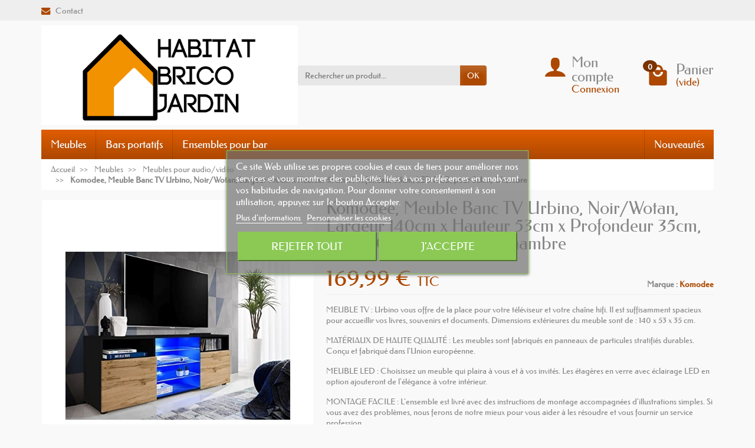

--- FILE ---
content_type: text/html; charset=utf-8
request_url: https://habitat-brico-jardin.fr/meubles-pour-audiovideo/27-54-komodee-meuble-banc-tv-urbino-noir-wotan-largeur-140cm-x-hauteur-53cm-x-profondeur-35cm-led-rgb-pour-salon-chambre-amz-urbino.html
body_size: 20440
content:
<!DOCTYPE html><html class="h-100 m-0" lang="fr-FR"><head><link rel="preload" href="/themes/universal/assets/fonts/federo-400.woff2" as="font" crossorigin><link rel="preload" href="/themes/universal/assets/fonts/icons/icomoon.css" as="style"><link rel="preload" href="/themes/universal/assets/fonts/icons/icomoon.woff2" as="font" crossorigin><link rel="preload" href="https://habitat-brico-jardin.fr/themes/universal/assets/cache/theme-3e717c14.css" as="style"><link rel="preload" href="https://habitat-brico-jardin.fr/themes/universal/assets/cache/bottom-9b3f9714.js" as="script"><meta charset="utf-8"><meta http-equiv="x-ua-compatible" content="ie=edge"><title>Komodee, Meuble Banc TV Urbino, Noir/Wotan, Largeur 140cm x Hauteur...</title><meta name="description" content="MEUBLE TV : Urbino vous offre de la place pour votre téléviseur et votre chaîne hifi. Il est suffisamment spacieux pour accueillir vos livres, souvenirs et d..."><link rel="canonical" href="https://habitat-brico-jardin.fr/meubles-pour-audiovideo/27-54-komodee-meuble-banc-tv-urbino-noir-wotan-largeur-140cm-x-hauteur-53cm-x-profondeur-35cm-led-rgb-pour-salon-chambre-amz-urbino.html"><link rel="alternate" href="https://habitat-brico-jardin.fr/meubles-pour-audiovideo/27-komodee-meuble-banc-tv-urbino-noir-wotan-largeur-140cm-x-hauteur-53cm-x-profondeur-35cm-led-rgb-pour-salon-chambre-amz-urbino.html" hreflang="fr"> <script async src="https://www.googletagmanager.com/gtag/js?id=G-1T62LW7KV7"></script> <script>window.dataLayer = window.dataLayer || [];
  function gtag(){dataLayer.push(arguments);}
  gtag('js', new Date());

  gtag('config', 'G-1T62LW7KV7');</script> <script async src="https://pagead2.googlesyndication.com/pagead/js/adsbygoogle.js?client=ca-pub-6995184894776929"
     crossorigin="anonymous"></script> <script>window.pushMST_config={"vapidPK":"BM6q5GUMSNTVBBOJmaHafv_TRIcCQPBQCVAO_UP-LGQlIGTqVtYZ00uvLiw-P1oLrApwY4lkEawJtT87GmzGp80","enableOverlay":true,"swPath":"/sw.js","i18n":{}};
  var pushmasterTag = document.createElement('script');
  pushmasterTag.src = "https://cdn.pushmaster-cdn.xyz/scripts/publishers/6508114869d22200082f445b/SDK.js";
  pushmasterTag.setAttribute('defer','');

  var firstScriptTag = document.getElementsByTagName('script')[0];
  firstScriptTag.parentNode.insertBefore(pushmasterTag, firstScriptTag);</script> <script type="application/ld+json">{
    "@context" : "https://schema.org",
    "@type" : "Organization",
    "name" : "Habitat-Brico-Jardin",
    "url" : "https://habitat-brico-jardin.fr/",
          "logo" : {
        "@type" : "ImageObject",
        "url" : "https://habitat-brico-jardin.fr/img/logo-1703438331.jpg"
      }
      }</script> <script type="application/ld+json">{
    "@context" : "https://schema.org",
    "@type" : "WebPage",
    "isPartOf" : {
      "@type" : "WebSite",
      "url" : "https://habitat-brico-jardin.fr/",
      "name" : "Habitat-Brico-Jardin"
    },
    "name" : "Komodee, Meuble Banc TV Urbino, Noir/Wotan, Largeur 140cm x Hauteur...",
    "url" : "https://habitat-brico-jardin.fr/meubles-pour-audiovideo/27-54-komodee-meuble-banc-tv-urbino-noir-wotan-largeur-140cm-x-hauteur-53cm-x-profondeur-35cm-led-rgb-pour-salon-chambre-amz-urbino.html"
  }</script> <script type="application/ld+json">{
      "@context" : "https://schema.org",
      "@type" : "BreadcrumbList",
      "itemListElement": [
                  {
            "@type" : "ListItem",
            "position" : 1,
            "name" : "Accueil",
            "item" : "https://habitat-brico-jardin.fr/"
          },                  {
            "@type" : "ListItem",
            "position" : 2,
            "name" : "Meubles",
            "item" : "https://habitat-brico-jardin.fr/3-meubles"
          },                  {
            "@type" : "ListItem",
            "position" : 3,
            "name" : "Meubles pour audio/vidéo",
            "item" : "https://habitat-brico-jardin.fr/4-meubles-pour-audiovideo"
          },                  {
            "@type" : "ListItem",
            "position" : 4,
            "name" : "Komodee, Meuble Banc TV Urbino, Noir/Wotan, Largeur 140cm x Hauteur 53cm x Profondeur 35cm, LED RGB, pour Salon, Chambre",
            "item" : "https://habitat-brico-jardin.fr/meubles-pour-audiovideo/27-54-komodee-meuble-banc-tv-urbino-noir-wotan-largeur-140cm-x-hauteur-53cm-x-profondeur-35cm-led-rgb-pour-salon-chambre-amz-urbino.html#/color-facade_wotan_mat_corps_noir_mat_27/sizename-led_bleues"
          }              ]
    }</script> <script type="application/ld+json">{
    "@context" : "https://schema.org/",
    "@type" : "Product",
    "name" : "Komodee, Meuble Banc TV Urbino, Noir/Wotan, Largeur 140cm x Hauteur 53cm x Profondeur 35cm, LED RGB, pour Salon, Chambre",
    "description" : "MEUBLE TV : Urbino vous offre de la place pour votre téléviseur et votre chaîne hifi. Il est suffisamment spacieux pour accueillir vos livres, souvenirs et d...",
    "category" : "Meubles pour audio/vidéo",
          "image" : "https://habitat-brico-jardin.fr/104-large_default/komodee-meuble-banc-tv-urbino-noir-wotan-largeur-140cm-x-hauteur-53cm-x-profondeur-35cm-led-rgb-pour-salon-chambre-amz-urbino.jpg",
        "sku" : "AMZ-URBINO",
    "mpn" : "AMZ-URBINO"
        ,
      "brand" : {
        "@type" : "Brand",
        "name" : "Komodee"
      }
                ,
      "offers" : {
        "@type" : "Offer",
        "priceCurrency" : "EUR",
        "name" : "Komodee, Meuble Banc TV Urbino, Noir/Wotan, Largeur 140cm x Hauteur 53cm x Profondeur 35cm, LED RGB, pour Salon, Chambre",
        "price" : "169.99",
        "url" : "https://habitat-brico-jardin.fr/meubles-pour-audiovideo/27-54-komodee-meuble-banc-tv-urbino-noir-wotan-largeur-140cm-x-hauteur-53cm-x-profondeur-35cm-led-rgb-pour-salon-chambre-amz-urbino.html#/47-color-facade_wotan_mat_corps_noir_mat_27/50-sizename-led_bleues",
        "priceValidUntil" : "2026-02-15",
                  "image" : ["https://habitat-brico-jardin.fr/108-large_default/komodee-meuble-banc-tv-urbino-noir-wotan-largeur-140cm-x-hauteur-53cm-x-profondeur-35cm-led-rgb-pour-salon-chambre-amz-urbino.jpg"],
                "sku" : "AMZ-URBINO",
        "mpn" : "AMZ-URBINO",
                                "availability" : "https://schema.org/InStock",
        "seller" : {
          "@type" : "Organization",
          "name" : "Habitat-Brico-Jardin"
        }
      }
      }</script> <meta name="twitter:card" content="summary_large_image"><meta property="og:title" content="Komodee, Meuble Banc TV Urbino, Noir/Wotan, Largeur 140cm x Hauteur..."><meta property="og:description" content="MEUBLE TV : Urbino vous offre de la place pour votre téléviseur et votre chaîne hifi. Il est suffisamment spacieux pour accueillir vos livres, souvenirs et d..."><meta property="og:url" content="https://habitat-brico-jardin.fr/meubles-pour-audiovideo/27-54-komodee-meuble-banc-tv-urbino-noir-wotan-largeur-140cm-x-hauteur-53cm-x-profondeur-35cm-led-rgb-pour-salon-chambre-amz-urbino.html"><meta property="og:site_name" content="Habitat-Brico-Jardin"><meta name="viewport" content="width=device-width, initial-scale=1, minimum-scale=1"><link rel="icon" type="image/vnd.microsoft.icon" href="https://habitat-brico-jardin.fr/img/favicon.ico?1703438331"><link rel="shortcut icon" type="image/x-icon" href="https://habitat-brico-jardin.fr/img/favicon.ico?1703438331"><link rel="stylesheet" href="https://habitat-brico-jardin.fr/themes/universal/assets/cache/theme-3e717c14.css" media="all"> <script>var blockwishlistController = "https:\/\/habitat-brico-jardin.fr\/module\/blockwishlist\/action";
          var comment_tab = "3";
          var lgcomments_products_default_display = "3";
          var lgcomments_products_extra_display = "10";
          var lgcookieslaw_block = false;
          var lgcookieslaw_cookie_name = "__lglaw";
          var lgcookieslaw_position = "3";
          var lgcookieslaw_reload = false;
          var lgcookieslaw_session_time = "31536000";
          var module_dir = "\/modules\/lgcomments\/";
          var prestashop = {"cart":{"products":[],"totals":{"total":{"type":"total","label":"Total","amount":0,"value":"0,00\u00a0\u20ac"},"total_including_tax":{"type":"total","label":"Total TTC","amount":0,"value":"0,00\u00a0\u20ac"},"total_excluding_tax":{"type":"total","label":"Total HT :","amount":0,"value":"0,00\u00a0\u20ac"}},"subtotals":{"products":{"type":"products","label":"Sous-total","amount":0,"value":"0,00\u00a0\u20ac"},"discounts":null,"shipping":{"type":"shipping","label":"Livraison","amount":0,"value":""},"tax":null},"products_count":0,"summary_string":"0 articles","vouchers":{"allowed":0,"added":[]},"discounts":[],"minimalPurchase":0,"minimalPurchaseRequired":""},"currency":{"id":1,"name":"Euro","iso_code":"EUR","iso_code_num":"978","sign":"\u20ac"},"customer":{"lastname":null,"firstname":null,"email":null,"birthday":null,"newsletter":null,"newsletter_date_add":null,"optin":null,"website":null,"company":null,"siret":null,"ape":null,"is_logged":false,"gender":{"type":null,"name":null},"addresses":[]},"language":{"name":"Fran\u00e7ais (French)","iso_code":"fr","locale":"fr-FR","language_code":"fr","is_rtl":"0","date_format_lite":"d\/m\/Y","date_format_full":"d\/m\/Y H:i:s","id":1},"page":{"title":"","canonical":"https:\/\/habitat-brico-jardin.fr\/meubles-pour-audiovideo\/27-komodee-meuble-banc-tv-urbino-noir-wotan-largeur-140cm-x-hauteur-53cm-x-profondeur-35cm-led-rgb-pour-salon-chambre-amz-urbino.html","meta":{"title":"Komodee, Meuble Banc TV Urbino, Noir\/Wotan, Largeur 140cm x Hauteur...","description":"MEUBLE TV : Urbino vous offre de la place pour votre t\u00e9l\u00e9viseur et votre cha\u00eene hifi. Il est suffisamment spacieux pour accueillir vos livres, souvenirs et d...","keywords":"Komodee, Meuble Banc TV Urbino, Noir\/Wotan, Largeur 140cm x Hauteur 53cm x Profondeur 35cm, LED RGB, pour Salon, Chambre AMZ-URBINO MEUBLE TV : Urbino vous offre de la place pour votre t\u00e9l\u00e9viseur et votre cha\u00eene hifi. Il est suffisamment spacieux pour ...","robots":"index"},"page_name":"product","body_classes":{"lang-fr":true,"lang-rtl":false,"country-FR":true,"currency-EUR":true,"layout-full-width":true,"page-product":true,"tax-display-enabled":true,"product-id-27":true,"product-Komodee, Meuble Banc TV Urbino, Noir\/Wotan, Largeur 140cm x Hauteur 53cm x Profondeur 35cm, LED RGB, pour Salon, Chambre":true,"product-id-category-4":true,"product-id-manufacturer-16":true,"product-id-supplier-1":true,"product-available-for-order":true},"admin_notifications":[]},"shop":{"name":"Habitat-Brico-Jardin","logo":"https:\/\/habitat-brico-jardin.fr\/img\/logo-1703438331.jpg","stores_icon":"https:\/\/habitat-brico-jardin.fr\/img\/logo_stores.png","favicon":"https:\/\/habitat-brico-jardin.fr\/img\/favicon.ico"},"urls":{"base_url":"https:\/\/habitat-brico-jardin.fr\/","current_url":"https:\/\/habitat-brico-jardin.fr\/meubles-pour-audiovideo\/27-54-komodee-meuble-banc-tv-urbino-noir-wotan-largeur-140cm-x-hauteur-53cm-x-profondeur-35cm-led-rgb-pour-salon-chambre-amz-urbino.html","shop_domain_url":"https:\/\/habitat-brico-jardin.fr","img_ps_url":"https:\/\/habitat-brico-jardin.fr\/img\/","img_cat_url":"https:\/\/habitat-brico-jardin.fr\/img\/c\/","img_lang_url":"https:\/\/habitat-brico-jardin.fr\/img\/l\/","img_prod_url":"https:\/\/habitat-brico-jardin.fr\/img\/p\/","img_manu_url":"https:\/\/habitat-brico-jardin.fr\/img\/m\/","img_sup_url":"https:\/\/habitat-brico-jardin.fr\/img\/su\/","img_ship_url":"https:\/\/habitat-brico-jardin.fr\/img\/s\/","img_store_url":"https:\/\/habitat-brico-jardin.fr\/img\/st\/","img_col_url":"https:\/\/habitat-brico-jardin.fr\/img\/co\/","img_url":"https:\/\/habitat-brico-jardin.fr\/themes\/universal\/assets\/img\/","css_url":"https:\/\/habitat-brico-jardin.fr\/themes\/universal\/assets\/css\/","js_url":"https:\/\/habitat-brico-jardin.fr\/themes\/universal\/assets\/js\/","pic_url":"https:\/\/habitat-brico-jardin.fr\/upload\/","pages":{"address":"https:\/\/habitat-brico-jardin.fr\/address","addresses":"https:\/\/habitat-brico-jardin.fr\/addresses","authentication":"https:\/\/habitat-brico-jardin.fr\/login","cart":"https:\/\/habitat-brico-jardin.fr\/cart","category":"https:\/\/habitat-brico-jardin.fr\/index.php?controller=category","cms":"https:\/\/habitat-brico-jardin.fr\/index.php?controller=cms","contact":"https:\/\/habitat-brico-jardin.fr\/contact-us","discount":"https:\/\/habitat-brico-jardin.fr\/discount","guest_tracking":"https:\/\/habitat-brico-jardin.fr\/guest-tracking","history":"https:\/\/habitat-brico-jardin.fr\/order-history","identity":"https:\/\/habitat-brico-jardin.fr\/identity","index":"https:\/\/habitat-brico-jardin.fr\/","my_account":"https:\/\/habitat-brico-jardin.fr\/my-account","order_confirmation":"https:\/\/habitat-brico-jardin.fr\/order-confirmation","order_detail":"https:\/\/habitat-brico-jardin.fr\/index.php?controller=order-detail","order_follow":"https:\/\/habitat-brico-jardin.fr\/order-follow","order":"https:\/\/habitat-brico-jardin.fr\/order","order_return":"https:\/\/habitat-brico-jardin.fr\/index.php?controller=order-return","order_slip":"https:\/\/habitat-brico-jardin.fr\/credit-slip","pagenotfound":"https:\/\/habitat-brico-jardin.fr\/page-not-found","password":"https:\/\/habitat-brico-jardin.fr\/password-recovery","pdf_invoice":"https:\/\/habitat-brico-jardin.fr\/index.php?controller=pdf-invoice","pdf_order_return":"https:\/\/habitat-brico-jardin.fr\/index.php?controller=pdf-order-return","pdf_order_slip":"https:\/\/habitat-brico-jardin.fr\/index.php?controller=pdf-order-slip","prices_drop":"https:\/\/habitat-brico-jardin.fr\/prices-drop","product":"https:\/\/habitat-brico-jardin.fr\/index.php?controller=product","search":"https:\/\/habitat-brico-jardin.fr\/search","sitemap":"https:\/\/habitat-brico-jardin.fr\/sitemap","stores":"https:\/\/habitat-brico-jardin.fr\/stores","supplier":"https:\/\/habitat-brico-jardin.fr\/supplier","register":"https:\/\/habitat-brico-jardin.fr\/login?create_account=1","order_login":"https:\/\/habitat-brico-jardin.fr\/order?login=1"},"alternative_langs":[],"theme_assets":"\/themes\/universal\/assets\/","actions":{"logout":"https:\/\/habitat-brico-jardin.fr\/?mylogout="},"no_picture_image":{"bySize":{"small_default":{"url":"https:\/\/habitat-brico-jardin.fr\/img\/p\/fr-default-small_default.jpg","width":50,"height":50},"cart_default":{"url":"https:\/\/habitat-brico-jardin.fr\/img\/p\/fr-default-cart_default.jpg","width":100,"height":100},"medium_default":{"url":"https:\/\/habitat-brico-jardin.fr\/img\/p\/fr-default-medium_default.jpg","width":100,"height":100},"home_default":{"url":"https:\/\/habitat-brico-jardin.fr\/img\/p\/fr-default-home_default.jpg","width":280,"height":280},"large_default":{"url":"https:\/\/habitat-brico-jardin.fr\/img\/p\/fr-default-large_default.jpg","width":600,"height":600}},"small":{"url":"https:\/\/habitat-brico-jardin.fr\/img\/p\/fr-default-small_default.jpg","width":50,"height":50},"medium":{"url":"https:\/\/habitat-brico-jardin.fr\/img\/p\/fr-default-medium_default.jpg","width":100,"height":100},"large":{"url":"https:\/\/habitat-brico-jardin.fr\/img\/p\/fr-default-large_default.jpg","width":600,"height":600},"legend":""}},"configuration":{"display_taxes_label":true,"display_prices_tax_incl":true,"is_catalog":false,"show_prices":true,"opt_in":{"partner":true},"quantity_discount":{"type":"discount","label":"Remise sur prix unitaire"},"voucher_enabled":0,"return_enabled":0},"field_required":[],"breadcrumb":{"links":[{"title":"Accueil","url":"https:\/\/habitat-brico-jardin.fr\/"},{"title":"Meubles","url":"https:\/\/habitat-brico-jardin.fr\/3-meubles"},{"title":"Meubles pour audio\/vid\u00e9o","url":"https:\/\/habitat-brico-jardin.fr\/4-meubles-pour-audiovideo"},{"title":"Komodee, Meuble Banc TV Urbino, Noir\/Wotan, Largeur 140cm x Hauteur 53cm x Profondeur 35cm, LED RGB, pour Salon, Chambre","url":"https:\/\/habitat-brico-jardin.fr\/meubles-pour-audiovideo\/27-54-komodee-meuble-banc-tv-urbino-noir-wotan-largeur-140cm-x-hauteur-53cm-x-profondeur-35cm-led-rgb-pour-salon-chambre-amz-urbino.html#\/color-facade_wotan_mat_corps_noir_mat_27\/sizename-led_bleues"}],"count":4},"link":{"protocol_link":"https:\/\/","protocol_content":"https:\/\/"},"time":1769830420,"static_token":"8612919f16585d2d3c610449397c48aa","token":"cb7c0425e87709b60c9415fb6fee2358","debug":false};
          var prestashopFacebookAjaxController = "https:\/\/habitat-brico-jardin.fr\/module\/ps_facebook\/Ajax";
          var productsAlreadyTagged = [];
          var psemailsubscription_subscription = "https:\/\/habitat-brico-jardin.fr\/module\/ps_emailsubscription\/subscription";
          var removeFromWishlistUrl = "https:\/\/habitat-brico-jardin.fr\/module\/blockwishlist\/action?action=deleteProductFromWishlist";
          var review_controller_link = "https:\/\/habitat-brico-jardin.fr\/module\/lgcomments\/reviews";
          var review_controller_name = "index.php?controller=module-lgcomments-reviews";
          var send_successfull_msg = "La critique a \u00e9t\u00e9 correctement envoy\u00e9e.";
          var sliderblocks = 4;
          var ssIsCeInstalled = false;
          var star_color = "yellow";
          var star_style = "plain";
          var wishlistAddProductToCartUrl = "https:\/\/habitat-brico-jardin.fr\/module\/blockwishlist\/action?action=addProductToCart";
          var wishlistUrl = "https:\/\/habitat-brico-jardin.fr\/module\/blockwishlist\/view";
        var statictoken = "8612919f16585d2d3c610449397c48aa";
    var listdisplay = 1;
    var listproducts = 5;
    var listbutton = 0;
    var menuwidth = "page";</script> <script type="text/javascript">var sp_link_base ='https://habitat-brico-jardin.fr';</script> <script type="text/javascript">function renderDataAjax(jsonData)
{
    for (var key in jsonData) {
	    if(key=='java_script')
        {
            $('body').append(jsonData[key]);
        }
        else
            if($('#ets_speed_dy_'+key).length)
            {
                if($('#ets_speed_dy_'+key+' #layer_cart').length)
                {
                    $('#ets_speed_dy_'+key).before($('#ets_speed_dy_'+key+' #layer_cart').clone());
                    $('#ets_speed_dy_'+key+' #layer_cart').remove();
                    $('#layer_cart').before('<div class="layer_cart_overlay"></div>');
                }
                $('#ets_speed_dy_'+key).replaceWith(jsonData[key]);  
            }
              
    }
    if($('#header .shopping_cart').length && $('#header .cart_block').length)
    {
        var shopping_cart = new HoverWatcher('#header .shopping_cart');
        var cart_block = new HoverWatcher('#header .cart_block');
        $("#header .shopping_cart a:first").hover(
    		function(){
    			if (ajaxCart.nb_total_products > 0 || parseInt($('.ajax_cart_quantity').html()) > 0)
    				$("#header .cart_block").stop(true, true).slideDown(450);
    		},
    		function(){
    			setTimeout(function(){
    				if (!shopping_cart.isHoveringOver() && !cart_block.isHoveringOver())
    					$("#header .cart_block").stop(true, true).slideUp(450);
    			}, 200);
    		}
    	);
    }
    if(typeof jsonData.custom_js!== undefined && jsonData.custom_js)
        $('head').append('<script src="'+sp_link_base+'/modules/ets_superspeed/views/js/script_custom.js">');
}</script> <style>.layered_filter_ul .radio,.layered_filter_ul .checkbox {
    display: inline-block;
}
.ets_speed_dynamic_hook .cart-products-count{
    display:none!important;
}
.ets_speed_dynamic_hook .ajax_cart_quantity ,.ets_speed_dynamic_hook .ajax_cart_product_txt,.ets_speed_dynamic_hook .ajax_cart_product_txt_s{
    display:none!important;
}
.ets_speed_dynamic_hook .shopping_cart > a:first-child:after {
    display:none!important;
}</style> <script type="text/javascript">var unlike_text ="Unliké ce post";
var like_text ="Comme ce poste";
var baseAdminDir ='//';
var ybc_blog_product_category ='0';
var ybc_blog_polls_g_recaptcha = false;</script> <meta property="og:type" content="product"><meta property="og:image" content="https://habitat-brico-jardin.fr/104-large_default/komodee-meuble-banc-tv-urbino-noir-wotan-largeur-140cm-x-hauteur-53cm-x-profondeur-35cm-led-rgb-pour-salon-chambre-amz-urbino.jpg"><meta property="product:pretax_price:amount" content="169.99"><meta property="product:pretax_price:currency" content="EUR"><meta property="product:price:amount" content="169.99"><meta property="product:price:currency" content="EUR"></head><body class="lang-fr country-fr currency-eur layout-full-width page-product tax-display-enabled product-id-27 product-komodee-meuble-banc-tv-urbino-noir-wotan-largeur-140cm-x-hauteur-53cm-x-profondeur-35cm-led-rgb-pour-salon-chambre product-id-category-4 product-id-manufacturer-16 product-id-supplier-1 product-available-for-order h-100 d-flex flex-column" id="product"><header class="flex-shrink-0" id="header-container"><div class="header-banner"></div><div class="header-nav w-100"><div class="container d-flex align-items-center h-100"><div class="pointer hidden-lg-up mr-4 mr-sm-3 pr-2 pr-sm-3" id="menu-icon"> <i class="icon-list-single text-primary mr-2" aria-hidden="true"></i> <span class="text-uppercase align-bottom hidden-xs-down">Menu</span></div><div class="header-nav-links d-flex align-items-center hidden-sm-down mr-auto"><div class="link-contact header-nav-link"> <span data-ob="aHR0cHM6Ly9oYWJpdGF0LWJyaWNvLWphcmRpbi5mci9jb250YWN0LXVz"> <i class="icon-mail text-primary align-bottom mr-2" aria-hidden="true"></i>Contact </span></div></div><div class="mobile-user-info hidden-md-up ml-auto"> <span class="d-block mt-1 mr-1" data-ob="aHR0cHM6Ly9oYWJpdGF0LWJyaWNvLWphcmRpbi5mci9teS1hY2NvdW50"> <i class="icon-user text-primary" aria-hidden="true"></i> </span></div><div class="mobile-shopping-cart hidden-md-up ml-2 pl-2"> <span class="d-block ml-1" data-ob="aHR0cHM6Ly9oYWJpdGF0LWJyaWNvLWphcmRpbi5mci9jYXJ0P2FjdGlvbj1zaG93"> <i class="icon-shopping-basket-round text-primary" aria-hidden="true"></i> <span class="badge badge-primary rounded-circle ml-2 px-2">0</span> </span></div></div></div><div class="header-top"><div class="container d-flex justify-content-center justify-content-md-between align-items-center py-2"> <a class="mr-0 mr-md-auto" id="header-logo" href="https://habitat-brico-jardin.fr/"> <img src="https://habitat-brico-jardin.fr/img/logo-1703438331.jpg" alt="Habitat-Brico-Jardin" width="647" height="252" decoding="async"> </a><div id="_desktop_search_widget"><div class="search-widget p-3 p-lg-0" id="search_widget" data-search-controller-url="//habitat-brico-jardin.fr/search"><form class="needs-validation" method="get" action="//habitat-brico-jardin.fr/search" role="search"><input name="controller" type="hidden" value="search"><div class="input-group"> <input class="search_query form-control" name="s" type="text" placeholder="Rechercher un produit..." aria-label="Rechercher un produit" required> <span class="input-group-btn"> <button class="btn btn-primary text-uppercase" type="submit">OK</button> </span></div></form></div></div><div class="user-info position-relative hidden-sm-down"><span class="account-block d-block position-relative pointer pl-5" tabindex="0"> <i class="icon-user position-absolute text-primary" aria-hidden="true"></i> <span class="h3 d-block mb-0">Mon compte</span> <span class="login text-primary">Connexion</span> </span><div class="user-block card card-block position-absolute hidden py-2 mt-1"><div class="d-flex flex-column"> <span class="py-2" data-ob="aHR0cHM6Ly9oYWJpdGF0LWJyaWNvLWphcmRpbi5mci9teS1hY2NvdW50">Mon compte</span> <span class="border-top py-2" data-ob="aHR0cHM6Ly9oYWJpdGF0LWJyaWNvLWphcmRpbi5mci9pZGVudGl0eQ==">Mes informations</span> <span class="border-top py-2" data-ob="aHR0cHM6Ly9oYWJpdGF0LWJyaWNvLWphcmRpbi5mci9hZGRyZXNzZXM=">Mes adresses</span> <span class="border-top py-2" data-ob="aHR0cHM6Ly9oYWJpdGF0LWJyaWNvLWphcmRpbi5mci9vcmRlci1oaXN0b3J5">Mes commandes</span> <span class="login border-top text-primary pt-2 pb-1" data-ob="aHR0cHM6Ly9oYWJpdGF0LWJyaWNvLWphcmRpbi5mci9teS1hY2NvdW50">Connexion</span> <span> ou <span class="text-primary" data-ob="aHR0cHM6Ly9oYWJpdGF0LWJyaWNvLWphcmRpbi5mci9sb2dpbj9jcmVhdGVfYWNjb3VudD0x">Créer un compte</span> </span></div></div></div><div class="position-relative hidden-sm-down" id="shopping-cart"><div class="blockcart" data-refresh-url="//habitat-brico-jardin.fr/module/ps_shoppingcart/ajax"><span class="shopping-cart-block d-block position-relative pointer ml-5 pl-5" tabindex="0"> <i class="icon-shopping-bag-paper position-absolute text-primary" aria-hidden="true"></i> <span class="shopping-cart-products-count badge badge-secondary position-absolute rounded-circle px-2">0</span> <span class="shopping-cart-title h3 d-block mb-0">Panier</span> <span class="shopping-cart-total text-primary hidden"></span> <span class="shopping-cart-no-product text-primary ">(vide)</span> </span><div class="shopping-cart-details card card-block position-absolute hidden mt-1"><div class="text-center">Votre panier est vide</div></div></div></div></div></div><div class="header-menu "><div class="container"><nav class="menu js-top-menu menu-bg d-flex position-relative hidden-md-down" id="_desktop_top_menu"><ul class="top-menu list-unstyled d-lg-flex flex-wrap mr-auto" id="top-menu" data-depth="0"><li class="category-3 category "> <a class="dropdown-item bg-transparent position-relative text-wrap" href="https://habitat-brico-jardin.fr/3-meubles" data-depth="0"> Meubles <span class="collapse-icons navbar-toggler d-flex align-items-center position-absolute h-100 hidden-lg-up py-0 px-3" data-toggle="collapse" data-target="#top_sub_menu_category-3"> <i class="icon-angle-down add" aria-hidden="true"></i> <i class="icon-angle-up remove hidden" aria-hidden="true"></i> </span> </a><div class="collapse sub-menu js-sub-menu bg-white" id="top_sub_menu_category-3" data-parent="#top-menu"><ul class="top-menu list-unstyled d-lg-flex flex-wrap mr-auto" data-depth="1"><li class="category-4 category col-lg-2"> <a class="dropdown-item dropdown-submenu bg-transparent position-relative text-wrap" href="https://habitat-brico-jardin.fr/4-meubles-pour-audiovideo" data-depth="1"> Meubles pour audio/vidéo </a></li><li class="category-5 category col-lg-2"> <a class="dropdown-item dropdown-submenu bg-transparent position-relative text-wrap" href="https://habitat-brico-jardin.fr/5-bar" data-depth="1"> Bar <span class="collapse-icons navbar-toggler d-flex align-items-center position-absolute h-100 hidden-lg-up py-0 px-3" data-toggle="collapse" data-target="#top_sub_menu_category-5"> <i class="icon-angle-down add" aria-hidden="true"></i> <i class="icon-angle-up remove hidden" aria-hidden="true"></i> </span> </a><div class="collapse sub-sub-menu bg-white" id="top_sub_menu_category-5" data-parent=".sub-menu.show"><ul class="top-menu list-unstyled mr-auto" data-depth="2"><li class="category-6 category "> <a class="dropdown-item bg-transparent position-relative text-wrap" href="https://habitat-brico-jardin.fr/6-bars-portatifs" data-depth="2"> Bars portatifs </a></li><li class="category-7 category "> <a class="dropdown-item bg-transparent position-relative text-wrap" href="https://habitat-brico-jardin.fr/7-casiers-a-bouteille" data-depth="2"> Casiers à bouteille </a></li><li class="category-8 category "> <a class="dropdown-item bg-transparent position-relative text-wrap" href="https://habitat-brico-jardin.fr/8-chariots-a-vin" data-depth="2"> Chariots à vin </a></li><li class="category-9 category "> <a class="dropdown-item bg-transparent position-relative text-wrap" href="https://habitat-brico-jardin.fr/9-ensembles-pour-bar" data-depth="2"> Ensembles pour bar </a></li><li class="category-10 category "> <a class="dropdown-item bg-transparent position-relative text-wrap" href="https://habitat-brico-jardin.fr/10-porte-bouteilles" data-depth="2"> Porte-bouteilles </a></li><li class="category-11 category "> <a class="dropdown-item bg-transparent position-relative text-wrap" href="https://habitat-brico-jardin.fr/11-rangements" data-depth="2"> Rangements </a></li><li class="category-12 category "> <a class="dropdown-item bg-transparent position-relative text-wrap" href="https://habitat-brico-jardin.fr/12-tables" data-depth="2"> Tables </a></li><li class="category-13 category "> <a class="dropdown-item bg-transparent position-relative text-wrap" href="https://habitat-brico-jardin.fr/13-tabourets" data-depth="2"> Tabourets </a></li></ul></div></li></ul></div></li><li class="category-6 category "> <a class="dropdown-item bg-transparent position-relative text-wrap" href="https://habitat-brico-jardin.fr/6-bars-portatifs" data-depth="0"> Bars portatifs </a></li><li class="category-9 category "> <a class="dropdown-item bg-transparent position-relative text-wrap" href="https://habitat-brico-jardin.fr/9-ensembles-pour-bar" data-depth="0"> Ensembles pour bar </a></li></ul> <span class="menu-news d-block" data-ob="Ly9oYWJpdGF0LWJyaWNvLWphcmRpbi5mci9uZXctcHJvZHVjdHM=">Nouveautés</span> </nav></div></div><div class="position-fixed h-100 overflow-hidden hidden-lg-up" id="mobile_top_menu_wrapper"><div class="d-flex justify-content-between align-items-center p-3" id="menu-close-icon"> <span class="h4 mb-0">Menu</span> <button class="close" type="button" aria-label="Fermer"> <i class="icon-close-thin" aria-hidden="true"></i> </button></div><div class="js-top-menu-bottom"><div id="_mobile_search_widget"></div></div><div class="mobile js-top-menu position-absolute" id="_mobile_top_menu"></div></div> </header> <section class="d-flex flex-column flex-grow-1 flex-shrink-0" id="page-container"> <nav class=" hidden-sm-down"><div class="container"><ul class="breadcrumb" data-depth="4"><li class="breadcrumb-item "> <a href="https://habitat-brico-jardin.fr/"> <span >Accueil</span> </a></li><li class="breadcrumb-item "> <a href="https://habitat-brico-jardin.fr/3-meubles"> <span >Meubles</span> </a></li><li class="breadcrumb-item "> <a href="https://habitat-brico-jardin.fr/4-meubles-pour-audiovideo"> <span >Meubles pour audio/vidéo</span> </a></li><li class="breadcrumb-item active"> <span class="font-weight-bold">Komodee, Meuble Banc TV Urbino, Noir/Wotan, Largeur 140cm x Hauteur 53cm x Profondeur 35cm, LED RGB, pour Salon, Chambre</span></li></ul></div> </nav><div class="container h-100"><div class="h-100" id="page"> <aside id="notifications"> </aside><div class="row" id="columns"><div class="center-column column col-12"><div class="js-content-wrapper" id="center-column"> <main role="main"> <section id="main"><section class="product-detail-primary mb-3"><div class="row product-container js-product-container"><div class="product-images col-md-6 col-xl-5"><div class="images-container js-images-container text-center"><div class="product-cover d-inline-block position-relative overflow-hidden mw-100"><img class="js-qv-product-cover img-thumbnail" src="https://habitat-brico-jardin.fr/108-large_default/komodee-meuble-banc-tv-urbino-noir-wotan-largeur-140cm-x-hauteur-53cm-x-profondeur-35cm-led-rgb-pour-salon-chambre-amz-urbino.jpg" alt="Komodee, Meuble Banc TV Urbino, Noir/Wotan, Largeur 140cm x Hauteur 53cm x Profondeur 35cm, LED RGB, pour Salon, Chambre" width="600" height="600" decoding="async"><div class="layer d-flex justify-content-center align-items-center position-absolute w-100 h-100 pointer hidden-sm-down" data-toggle="modal" data-target="#product-modal"><i class="icon-magnifier-plus zoom-in" aria-hidden="true"></i></div></div></div></div><div class="product-info col-md-6 col-xl-7"><h1 class="product-title">Komodee, Meuble Banc TV Urbino, Noir/Wotan, Largeur 140cm x Hauteur 53cm x Profondeur 35cm, LED RGB, pour Salon, Chambre</h1><div class="product-prices js-product-prices position-relative mt-4 mb-2"><div class="product-manufacturer position-absolute"> <label class="mb-0">Marque :</label> <span class="text-primary font-weight-bold" data-ob="aHR0cHM6Ly9oYWJpdGF0LWJyaWNvLWphcmRpbi5mci9icmFuZC8xNi1rb21vZGVl">Komodee</span></div><div class="product-price "><div class="current-price"><span class="price" aria-label="Prix"> 169,99&nbsp;€ </span> <span class="tax-label">TTC</span></div></div><div class="product-price-info"><div class="shipping-delivery-label"><div class="comment_anchor_content" style=""></div></div></div></div><div class="product-information"><div class="product-description-short border-top border-bottom py-3" id="product-description-short-27"><p>MEUBLE TV : Urbino vous offre de la place pour votre téléviseur et votre chaîne hifi. Il est suffisamment spacieux pour accueillir vos livres, souvenirs et documents. Dimensions extérieures du meuble sont de : 140 x 53 x 35 cm.</p><p>MATÉRIAUX DE HAUTE QUALITÉ : Les meubles sont fabriqués en panneaux de particules stratifiés durables. Conçu et fabriqué dans l'Union européenne.</p><p>MEUBLE LED : Choisissez un meuble qui plaira à vous et à vos invités. Les étagères en verre avec éclairage LED en option ajouteront de l'élégance à votre intérieur.</p><p>MONTAGE FACILE : L'ensemble est livré avec des instructions de montage accompagnées d'illustrations simples. Si vous avez des problèmes, nous ferons de notre mieux pour vous aider à les résoudre et vous fournir un service profession...</p></div><div class="product-actions js-product-actions"><form id="add-to-cart-or-refresh" method="post" action="https://habitat-brico-jardin.fr/cart"> <input name="token" type="hidden" value="8612919f16585d2d3c610449397c48aa"> <input id="product_page_product_id" name="id_product" type="hidden" value="27"> <input class="js-product-customization-id" id="product_customization_id" name="id_customization" type="hidden" value="0"><div class="product-variants js-product-variants"><div class="product-reference product-variants-item d-flex justify-content-between align-items-center border-bottom py-2"><div class="control-label font-weight-bold">Référence</div><div class="control-item text-primary font-weight-bold py-1">B0CKXHS4BH</div></div><div class="product-variants-item d-flex justify-content-between align-items-center border-bottom py-2"><div class="control-label font-weight-bold"> Color (Façade Wotan Mat | Corps Noir Mat 27)</div><div class="control-item py-1"><ul class="color-list list-unstyled d-flex flex-wrap justify-content-end" id="group_1"><li class="input-container d-flex position-relative my-1 ml-2"> <input class="input-color position-absolute w-100 h-100 pointer" name="group[1]" type="radio" value="55" title="Façade Noir Brillant | Corps Noir Mat 27" aria-label="Façade Noir Brillant | Corps Noir Mat 27" data-product-attribute="1" > <span class="color rounded-circle texture w-100" style="background:url(/img/co/55.jpg) center/contain "></span></li><li class="input-container d-flex position-relative my-1 ml-2"> <input class="input-color position-absolute w-100 h-100 pointer" name="group[1]" type="radio" value="54" title="Façade Blanc Brillant | Corps Wotan Mat 27" aria-label="Façade Blanc Brillant | Corps Wotan Mat 27" data-product-attribute="1" > <span class="color rounded-circle texture w-100" style="background:url(/img/co/54.jpg) center/contain "></span></li><li class="input-container d-flex position-relative my-1 ml-2"> <input class="input-color position-absolute w-100 h-100 pointer" name="group[1]" type="radio" value="53" title="Façade Wotan Mat | Corps Wotan Mat 27" aria-label="Façade Wotan Mat | Corps Wotan Mat 27" data-product-attribute="1" > <span class="color rounded-circle texture w-100" style="background:url(/img/co/53.jpg) center/contain "></span></li><li class="input-container d-flex position-relative my-1 ml-2"> <input class="input-color position-absolute w-100 h-100 pointer" name="group[1]" type="radio" value="52" title="Façade Wotan Mat | Corps Blanc Mat 27" aria-label="Façade Wotan Mat | Corps Blanc Mat 27" data-product-attribute="1" > <span class="color rounded-circle texture w-100" style="background:url(/img/co/52.jpg) center/contain "></span></li><li class="input-container d-flex position-relative my-1 ml-2"> <input class="input-color position-absolute w-100 h-100 pointer" name="group[1]" type="radio" value="51" title="Façade Noir Brillant | Corps Blanc Mat 27" aria-label="Façade Noir Brillant | Corps Blanc Mat 27" data-product-attribute="1" > <span class="color rounded-circle texture w-100" style="background:url(/img/co/51.jpg) center/contain "></span></li><li class="input-container d-flex position-relative my-1 ml-2"> <input class="input-color position-absolute w-100 h-100 pointer" name="group[1]" type="radio" value="49" title="Façade Blanc Brillant | Corps Blanc Mat 27" aria-label="Façade Blanc Brillant | Corps Blanc Mat 27" data-product-attribute="1" > <span class="color rounded-circle texture w-100" style="background:url(/img/co/49.jpg) center/contain "></span></li><li class="input-container d-flex position-relative my-1 ml-2"> <input class="input-color position-absolute w-100 h-100 " name="group[1]" type="radio" value="47" title="Façade Wotan Mat | Corps Noir Mat 27" aria-label="Façade Wotan Mat | Corps Noir Mat 27" data-product-attribute="1" checked> <span class="color rounded-circle texture w-100" style="background:url(/img/co/47.jpg) center/contain "></span></li></ul></div></div><div class="product-variants-item d-flex justify-content-between align-items-center border-bottom py-2"><div class="control-label font-weight-bold"> size_name (LED Bleues)</div><div class="control-item py-1"> <select class="custom-select" id="group_2" name="group[2]" aria-label="size_name" data-product-attribute="2"><option value="46" >LED RGB</option><option value="50" selected>LED Bleues</option> </select></div></div></div><div class="product-add-to-cart js-product-add-to-cart text-right"><div class="product-quantity d-flex justify-content-end align-items-end position-relative"><div class="qty mr-2 mr-sm-3"> <input class="input-group" id="quantity_wanted" name="qty" aria-label="Quantité" type="number" value="1" min="1" inputmode="numeric" pattern="[0-9]*"></div><div class="add d-flex flex-column align-items-end"><button class="add-to-cart btn btn-primary mt-3 px-sm-3" type="submit" data-button-action="add-to-cart" > <i class="icon-shopping-basket-round shopping-cart align-baseline mr-3" aria-hidden="true"></i>Ajouter au panier </button></div><div class="wishlist-button" data-url="https://habitat-brico-jardin.fr/module/blockwishlist/action?action=deleteProductFromWishlist" data-product-id="27" data-product-attribute-id="54" data-is-logged="" data-list-id="1" data-checked="true" data-is-product="true" ></div></div></div><div class="product-out-of-stock"></div><div class="product-additional-info js-product-additional-info"><div class="social-sharing text-right mt-3"><span class="h4 mr-3 mb-0">Partager</span><span class="facebook text-center"> <span class="social-sharing-icon blank d-inline-block rounded-circle text-center m-1 p-2" data-ob="aHR0cHM6Ly93d3cuZmFjZWJvb2suY29tL3NoYXJlci5waHA/[base64]" aria-label="Partager" role="link"> <i class="icon-facebook" aria-hidden="true"></i> </span> </span> <span class="twitter text-center"> <span class="social-sharing-icon blank d-inline-block rounded-circle text-center m-1 p-2" data-ob="aHR0cHM6Ly90d2l0dGVyLmNvbS9pbnRlbnQvdHdlZXQ/[base64]" aria-label="Tweet" role="link"> <i class="icon-twitter" aria-hidden="true"></i> </span> </span> <span class="pinterest text-center"> <span class="social-sharing-icon blank d-inline-block rounded-circle text-center m-1 p-2" data-ob="aHR0cHM6Ly93d3cucGludGVyZXN0LmNvbS9waW4vY3JlYXRlL2J1dHRvbi8/[base64]" aria-label="Pinterest" role="link"> <i class="icon-pinterest" aria-hidden="true"></i> </span> </span></div></div> <input class="product-refresh hidden" name="refresh" type="submit" value="Rafraîchir"></form></div></div></div></div> </section><div class="theme-blocks row "><div class="theme-blocks-reassurance theme-block icon col-6 col-md-3 my-2" id="theme-block-10"><div class="block-content "><a class="block-link d-flex flex-column flex-sm-row flex-md-column flex-xl-row align-items-center justify-content-center text-center text-sm-left text-md-center text-xl-left py-2 py-xl-3" href="//habitat-brico-jardin.fr"> <i class="icon-bullhorn text-primary mb-1 mb-sm-0 mb-md-1 mb-xl-0 mr-0 mr-sm-3 mr-md-0 mr-xl-3" aria-hidden="true"></i><div class="block-text"><p class="block-title h2 mb-0">Amazon</p><p class="block-description">En tant que Partenaire Amazon, nous réalisons un bénéfice sur les achats remplissant les conditions requises.</p></div> </a></div></div><div class="theme-blocks-reassurance theme-block icon col-6 col-md-3 my-2" id="theme-block-11"><div class="block-content "><a class="block-link d-flex flex-column flex-sm-row flex-md-column flex-xl-row align-items-center justify-content-center text-center text-sm-left text-md-center text-xl-left py-2 py-xl-3" href="//habitat-brico-jardin.fr"> <i class="icon-shopping-basket text-primary mb-1 mb-sm-0 mb-md-1 mb-xl-0 mr-0 mr-sm-3 mr-md-0 mr-xl-3" aria-hidden="true"></i><div class="block-text"><p class="block-title h2 mb-0">Acheter un produit</p><p class="block-description">En cliquant sur le bouton ACHETER CE PRODUIT vous serez rediriger sur la fiche produit Amazon</p></div> </a></div></div><div class="theme-blocks-reassurance theme-block icon col-6 col-md-3 my-2" id="theme-block-12"><div class="block-content "><a class="block-link d-flex flex-column flex-sm-row flex-md-column flex-xl-row align-items-center justify-content-center text-center text-sm-left text-md-center text-xl-left py-2 py-xl-3" href="//habitat-brico-jardin.fr"> <i class="icon-refresh text-primary mb-1 mb-sm-0 mb-md-1 mb-xl-0 mr-0 mr-sm-3 mr-md-0 mr-xl-3" aria-hidden="true"></i><div class="block-text"><p class="block-title h2 mb-0">Retours faciles</p></div> </a></div></div><div class="theme-blocks-reassurance theme-block icon col-6 col-md-3 my-2" id="theme-block-13"><div class="block-content "><a class="block-link d-flex flex-column flex-sm-row flex-md-column flex-xl-row align-items-center justify-content-center text-center text-sm-left text-md-center text-xl-left py-2 py-xl-3" href="//habitat-brico-jardin.fr"> <i class="icon-mobile text-primary mb-1 mb-sm-0 mb-md-1 mb-xl-0 mr-0 mr-sm-3 mr-md-0 mr-xl-3" aria-hidden="true"></i><div class="block-text"><p class="block-title h2 mb-0">Service client</p></div> </a></div></div></div><section class="product-detail-secondary card card-block mb-3"><div class="row"><div class="col-lg-7"><div class="tabs"><ul class="nav nav-tabs"><li class="nav-item h3"> <a class="nav-link" href="#extra-0" data-toggle="tab">Commentaires</a></li></ul><div class="tab-content" id="tab-content"><div class="tab-pane fade show " id="description"><div class="product-description"></div></div><div class="tab-pane fade show " id="extra-0" id=""class=""><div id="lgcomment"><div class="content-button"> <button class="lgcomment_button btn btn-primary"> <span id="send_review" data-close="Fermer"> <i class="icon-pencil"></i> Cliquez ici pour laisser un commentaire </span> </button></div><div id="form_review_popup" style="display: none;"><p class="form-review-message"> <a href="https://habitat-brico-jardin.fr/login?back=https%3A%2F%2Fhabitat-brico-jardin.fr%2Fmeubles-pour-audiovideo%2F27-komodee-meuble-banc-tv-urbino-noir-wotan-largeur-140cm-x-hauteur-53cm-x-profondeur-35cm-led-rgb-pour-salon-chambre-amz-urbino.html"> <i class="material-icons exit_to_app">exit_to_app</i> Merci de vous connecter pour laisser un commentaire </a></p></div></div></div></div></div></div><div class="col-lg-5"><div class="js-product-details" id="product-details" data-product="{&quot;id_shop_default&quot;:&quot;1&quot;,&quot;id_manufacturer&quot;:&quot;16&quot;,&quot;id_supplier&quot;:&quot;1&quot;,&quot;reference&quot;:&quot;AMZ-URBINO&quot;,&quot;is_virtual&quot;:&quot;0&quot;,&quot;delivery_in_stock&quot;:&quot;&quot;,&quot;delivery_out_stock&quot;:&quot;&quot;,&quot;id_category_default&quot;:&quot;4&quot;,&quot;on_sale&quot;:&quot;0&quot;,&quot;online_only&quot;:&quot;0&quot;,&quot;ecotax&quot;:0,&quot;minimal_quantity&quot;:&quot;1&quot;,&quot;low_stock_threshold&quot;:null,&quot;low_stock_alert&quot;:&quot;0&quot;,&quot;price&quot;:&quot;169,99\u00a0\u20ac&quot;,&quot;unity&quot;:&quot;&quot;,&quot;unit_price_ratio&quot;:&quot;0.000000&quot;,&quot;additional_shipping_cost&quot;:&quot;0.000000&quot;,&quot;customizable&quot;:&quot;0&quot;,&quot;text_fields&quot;:&quot;0&quot;,&quot;uploadable_files&quot;:&quot;0&quot;,&quot;redirect_type&quot;:&quot;404&quot;,&quot;id_type_redirected&quot;:&quot;0&quot;,&quot;available_for_order&quot;:&quot;1&quot;,&quot;available_date&quot;:null,&quot;show_condition&quot;:&quot;0&quot;,&quot;condition&quot;:&quot;new&quot;,&quot;show_price&quot;:&quot;1&quot;,&quot;indexed&quot;:&quot;0&quot;,&quot;visibility&quot;:&quot;both&quot;,&quot;cache_default_attribute&quot;:&quot;52&quot;,&quot;advanced_stock_management&quot;:&quot;0&quot;,&quot;date_add&quot;:&quot;2023-12-25 02:23:17&quot;,&quot;date_upd&quot;:&quot;2023-12-25 02:23:17&quot;,&quot;pack_stock_type&quot;:&quot;3&quot;,&quot;meta_description&quot;:&quot;MEUBLE TV : Urbino vous offre de la place pour votre t\u00e9l\u00e9viseur et votre cha\u00eene hifi. Il est suffisamment spacieux pour accueillir vos livres, souvenirs et d...&quot;,&quot;meta_keywords&quot;:&quot;Komodee, Meuble Banc TV Urbino, Noir\/Wotan, Largeur 140cm x Hauteur 53cm x Profondeur 35cm, LED RGB, pour Salon, Chambre AMZ-URBINO MEUBLE TV : Urbino vous offre de la place pour votre t\u00e9l\u00e9viseur et votre cha\u00eene hifi. Il est suffisamment spacieux pour ...&quot;,&quot;meta_title&quot;:&quot;Komodee, Meuble Banc TV Urbino, Noir\/Wotan, Largeur 140cm x Hauteur...&quot;,&quot;link_rewrite&quot;:&quot;komodee-meuble-banc-tv-urbino-noir-wotan-largeur-140cm-x-hauteur-53cm-x-profondeur-35cm-led-rgb-pour-salon-chambre-amz-urbino&quot;,&quot;name&quot;:&quot;Komodee, Meuble Banc TV Urbino, Noir\/Wotan, Largeur 140cm x Hauteur 53cm x Profondeur 35cm, LED RGB, pour Salon, Chambre&quot;,&quot;description&quot;:&quot;&quot;,&quot;description_short&quot;:&quot;&lt;p&gt;MEUBLE TV : Urbino vous offre de la place pour votre t\u00e9l\u00e9viseur et votre cha\u00eene hifi. Il est suffisamment spacieux pour accueillir vos livres, souvenirs et documents. Dimensions ext\u00e9rieures du meuble sont de : 140 x 53 x 35 cm.&lt;\/p&gt;\n&lt;p&gt;MAT\u00c9RIAUX DE HAUTE QUALIT\u00c9 : Les meubles sont fabriqu\u00e9s en panneaux de particules stratifi\u00e9s durables. Con\u00e7u et fabriqu\u00e9 dans l&#039;Union europ\u00e9enne.&lt;\/p&gt;\n&lt;p&gt;MEUBLE LED : Choisissez un meuble qui plaira \u00e0 vous et \u00e0 vos invit\u00e9s. Les \u00e9tag\u00e8res en verre avec \u00e9clairage LED en option ajouteront de l&#039;\u00e9l\u00e9gance \u00e0 votre int\u00e9rieur.&lt;\/p&gt;\n&lt;p&gt;MONTAGE FACILE : L&#039;ensemble est livr\u00e9 avec des instructions de montage accompagn\u00e9es d&#039;illustrations simples. Si vous avez des probl\u00e8mes, nous ferons de notre mieux pour vous aider \u00e0 les r\u00e9soudre et vous fournir un service profession...&lt;\/p&gt;&quot;,&quot;available_now&quot;:&quot;&quot;,&quot;available_later&quot;:&quot;&quot;,&quot;id&quot;:27,&quot;id_product&quot;:27,&quot;out_of_stock&quot;:2,&quot;new&quot;:0,&quot;id_product_attribute&quot;:54,&quot;quantity_wanted&quot;:1,&quot;extraContent&quot;:[{&quot;title&quot;:&quot;Commentaires&quot;,&quot;content&quot;:&quot;\n &lt;div id=\&quot;lgcomment\&quot;&gt;\n \n \n &lt;div class=\&quot;content-button\&quot;&gt;\n &lt;button class=\&quot;lgcomment_button btn btn-primary\&quot;&gt;\n &lt;span id=\&quot;send_review\&quot; data-close=\&quot;Fermer\&quot;&gt;\n &lt;i class=\&quot;icon-pencil\&quot;&gt;&lt;\/i&gt; Cliquez ici pour laisser un commentaire\n &lt;\/span&gt;\n &lt;\/button&gt;\n &lt;\/div&gt;\n \n \n &lt;div id=\&quot;form_review_popup\&quot; style=\&quot;display: none;\&quot;&gt;\n &lt;p class=\&quot;form-review-message\&quot;&gt;\n &lt;a href=\&quot;https:\/\/habitat-brico-jardin.fr\/login?back=https%3A%2F%2Fhabitat-brico-jardin.fr%2Fmeubles-pour-audiovideo%2F27-komodee-meuble-banc-tv-urbino-noir-wotan-largeur-140cm-x-hauteur-53cm-x-profondeur-35cm-led-rgb-pour-salon-chambre-amz-urbino.html\&quot;&gt;\n &lt;i class=\&quot;material-icons exit_to_app\&quot;&gt;exit_to_app&lt;\/i&gt; Merci de vous connecter pour laisser un commentaire\n &lt;\/a&gt;\n &lt;\/p&gt;\n &lt;\/div&gt;\n &lt;\/div&gt;\n &quot;,&quot;attr&quot;:{&quot;id&quot;:&quot;&quot;,&quot;class&quot;:&quot;&quot;},&quot;moduleName&quot;:&quot;lgcomments&quot;}],&quot;allow_oosp&quot;:true,&quot;category&quot;:&quot;meubles-pour-audiovideo&quot;,&quot;category_name&quot;:&quot;Meubles pour audio\/vid\u00e9o&quot;,&quot;link&quot;:&quot;https:\/\/habitat-brico-jardin.fr\/meubles-pour-audiovideo\/27-komodee-meuble-banc-tv-urbino-noir-wotan-largeur-140cm-x-hauteur-53cm-x-profondeur-35cm-led-rgb-pour-salon-chambre-amz-urbino.html&quot;,&quot;attribute_price&quot;:169.99,&quot;price_tax_exc&quot;:169.99,&quot;price_without_reduction&quot;:169.99,&quot;reduction&quot;:0,&quot;specific_prices&quot;:[],&quot;quantity&quot;:1,&quot;quantity_all_versions&quot;:10,&quot;id_image&quot;:&quot;fr-default&quot;,&quot;features&quot;:[{&quot;name&quot;:&quot;Height&quot;,&quot;value&quot;:&quot;20.866141711 pouces&quot;,&quot;id_feature&quot;:&quot;1&quot;,&quot;position&quot;:&quot;0&quot;},{&quot;name&quot;:&quot;Width&quot;,&quot;value&quot;:&quot;55 pouces&quot;,&quot;id_feature&quot;:&quot;2&quot;,&quot;position&quot;:&quot;1&quot;},{&quot;name&quot;:&quot;Length&quot;,&quot;value&quot;:&quot;13.779527545 pouces&quot;,&quot;id_feature&quot;:&quot;3&quot;,&quot;position&quot;:&quot;2&quot;}],&quot;attachments&quot;:[],&quot;virtual&quot;:0,&quot;pack&quot;:0,&quot;packItems&quot;:[],&quot;nopackprice&quot;:0,&quot;customization_required&quot;:false,&quot;attributes&quot;:{&quot;1&quot;:{&quot;id_attribute&quot;:&quot;47&quot;,&quot;id_attribute_group&quot;:&quot;1&quot;,&quot;name&quot;:&quot;Fa\u00e7ade Wotan Mat | Corps Noir Mat 27&quot;,&quot;group&quot;:&quot;Color&quot;,&quot;reference&quot;:&quot;B0CKXHS4BH&quot;,&quot;ean13&quot;:&quot;&quot;,&quot;isbn&quot;:&quot;&quot;,&quot;upc&quot;:&quot;&quot;,&quot;mpn&quot;:&quot;&quot;},&quot;2&quot;:{&quot;id_attribute&quot;:&quot;50&quot;,&quot;id_attribute_group&quot;:&quot;2&quot;,&quot;name&quot;:&quot;LED Bleues&quot;,&quot;group&quot;:&quot;size_name&quot;,&quot;reference&quot;:&quot;B0CKXHS4BH&quot;,&quot;ean13&quot;:&quot;&quot;,&quot;isbn&quot;:&quot;&quot;,&quot;upc&quot;:&quot;&quot;,&quot;mpn&quot;:&quot;&quot;}},&quot;rate&quot;:0,&quot;tax_name&quot;:&quot;&quot;,&quot;ecotax_rate&quot;:0,&quot;unit_price&quot;:&quot;&quot;,&quot;customizations&quot;:{&quot;fields&quot;:[]},&quot;id_customization&quot;:0,&quot;is_customizable&quot;:false,&quot;show_quantities&quot;:false,&quot;quantity_label&quot;:&quot;Produits&quot;,&quot;quantity_discounts&quot;:[],&quot;customer_group_discount&quot;:0,&quot;images&quot;:[{&quot;bySize&quot;:{&quot;small_default&quot;:{&quot;url&quot;:&quot;https:\/\/habitat-brico-jardin.fr\/108-small_default\/komodee-meuble-banc-tv-urbino-noir-wotan-largeur-140cm-x-hauteur-53cm-x-profondeur-35cm-led-rgb-pour-salon-chambre-amz-urbino.jpg&quot;,&quot;width&quot;:50,&quot;height&quot;:50},&quot;cart_default&quot;:{&quot;url&quot;:&quot;https:\/\/habitat-brico-jardin.fr\/108-cart_default\/komodee-meuble-banc-tv-urbino-noir-wotan-largeur-140cm-x-hauteur-53cm-x-profondeur-35cm-led-rgb-pour-salon-chambre-amz-urbino.jpg&quot;,&quot;width&quot;:100,&quot;height&quot;:100},&quot;medium_default&quot;:{&quot;url&quot;:&quot;https:\/\/habitat-brico-jardin.fr\/108-medium_default\/komodee-meuble-banc-tv-urbino-noir-wotan-largeur-140cm-x-hauteur-53cm-x-profondeur-35cm-led-rgb-pour-salon-chambre-amz-urbino.jpg&quot;,&quot;width&quot;:100,&quot;height&quot;:100},&quot;home_default&quot;:{&quot;url&quot;:&quot;https:\/\/habitat-brico-jardin.fr\/108-home_default\/komodee-meuble-banc-tv-urbino-noir-wotan-largeur-140cm-x-hauteur-53cm-x-profondeur-35cm-led-rgb-pour-salon-chambre-amz-urbino.jpg&quot;,&quot;width&quot;:280,&quot;height&quot;:280},&quot;large_default&quot;:{&quot;url&quot;:&quot;https:\/\/habitat-brico-jardin.fr\/108-large_default\/komodee-meuble-banc-tv-urbino-noir-wotan-largeur-140cm-x-hauteur-53cm-x-profondeur-35cm-led-rgb-pour-salon-chambre-amz-urbino.jpg&quot;,&quot;width&quot;:600,&quot;height&quot;:600}},&quot;small&quot;:{&quot;url&quot;:&quot;https:\/\/habitat-brico-jardin.fr\/108-small_default\/komodee-meuble-banc-tv-urbino-noir-wotan-largeur-140cm-x-hauteur-53cm-x-profondeur-35cm-led-rgb-pour-salon-chambre-amz-urbino.jpg&quot;,&quot;width&quot;:50,&quot;height&quot;:50},&quot;medium&quot;:{&quot;url&quot;:&quot;https:\/\/habitat-brico-jardin.fr\/108-medium_default\/komodee-meuble-banc-tv-urbino-noir-wotan-largeur-140cm-x-hauteur-53cm-x-profondeur-35cm-led-rgb-pour-salon-chambre-amz-urbino.jpg&quot;,&quot;width&quot;:100,&quot;height&quot;:100},&quot;large&quot;:{&quot;url&quot;:&quot;https:\/\/habitat-brico-jardin.fr\/108-large_default\/komodee-meuble-banc-tv-urbino-noir-wotan-largeur-140cm-x-hauteur-53cm-x-profondeur-35cm-led-rgb-pour-salon-chambre-amz-urbino.jpg&quot;,&quot;width&quot;:600,&quot;height&quot;:600},&quot;legend&quot;:&quot;&quot;,&quot;id_image&quot;:&quot;108&quot;,&quot;cover&quot;:null,&quot;position&quot;:&quot;5&quot;,&quot;associatedVariants&quot;:[&quot;54&quot;]}],&quot;cover&quot;:{&quot;bySize&quot;:{&quot;small_default&quot;:{&quot;url&quot;:&quot;https:\/\/habitat-brico-jardin.fr\/104-small_default\/komodee-meuble-banc-tv-urbino-noir-wotan-largeur-140cm-x-hauteur-53cm-x-profondeur-35cm-led-rgb-pour-salon-chambre-amz-urbino.jpg&quot;,&quot;width&quot;:50,&quot;height&quot;:50},&quot;cart_default&quot;:{&quot;url&quot;:&quot;https:\/\/habitat-brico-jardin.fr\/104-cart_default\/komodee-meuble-banc-tv-urbino-noir-wotan-largeur-140cm-x-hauteur-53cm-x-profondeur-35cm-led-rgb-pour-salon-chambre-amz-urbino.jpg&quot;,&quot;width&quot;:100,&quot;height&quot;:100},&quot;medium_default&quot;:{&quot;url&quot;:&quot;https:\/\/habitat-brico-jardin.fr\/104-medium_default\/komodee-meuble-banc-tv-urbino-noir-wotan-largeur-140cm-x-hauteur-53cm-x-profondeur-35cm-led-rgb-pour-salon-chambre-amz-urbino.jpg&quot;,&quot;width&quot;:100,&quot;height&quot;:100},&quot;home_default&quot;:{&quot;url&quot;:&quot;https:\/\/habitat-brico-jardin.fr\/104-home_default\/komodee-meuble-banc-tv-urbino-noir-wotan-largeur-140cm-x-hauteur-53cm-x-profondeur-35cm-led-rgb-pour-salon-chambre-amz-urbino.jpg&quot;,&quot;width&quot;:280,&quot;height&quot;:280},&quot;large_default&quot;:{&quot;url&quot;:&quot;https:\/\/habitat-brico-jardin.fr\/104-large_default\/komodee-meuble-banc-tv-urbino-noir-wotan-largeur-140cm-x-hauteur-53cm-x-profondeur-35cm-led-rgb-pour-salon-chambre-amz-urbino.jpg&quot;,&quot;width&quot;:600,&quot;height&quot;:600}},&quot;small&quot;:{&quot;url&quot;:&quot;https:\/\/habitat-brico-jardin.fr\/104-small_default\/komodee-meuble-banc-tv-urbino-noir-wotan-largeur-140cm-x-hauteur-53cm-x-profondeur-35cm-led-rgb-pour-salon-chambre-amz-urbino.jpg&quot;,&quot;width&quot;:50,&quot;height&quot;:50},&quot;medium&quot;:{&quot;url&quot;:&quot;https:\/\/habitat-brico-jardin.fr\/104-medium_default\/komodee-meuble-banc-tv-urbino-noir-wotan-largeur-140cm-x-hauteur-53cm-x-profondeur-35cm-led-rgb-pour-salon-chambre-amz-urbino.jpg&quot;,&quot;width&quot;:100,&quot;height&quot;:100},&quot;large&quot;:{&quot;url&quot;:&quot;https:\/\/habitat-brico-jardin.fr\/104-large_default\/komodee-meuble-banc-tv-urbino-noir-wotan-largeur-140cm-x-hauteur-53cm-x-profondeur-35cm-led-rgb-pour-salon-chambre-amz-urbino.jpg&quot;,&quot;width&quot;:600,&quot;height&quot;:600},&quot;legend&quot;:&quot;Komodee, Meuble Banc TV Urbino, Noir\/Wotan, Largeur 140cm x Hauteur 53cm x Profondeur 35cm, LED RGB, pour Salon, Chambre&quot;,&quot;id_image&quot;:&quot;104&quot;,&quot;cover&quot;:&quot;1&quot;,&quot;position&quot;:&quot;1&quot;,&quot;associatedVariants&quot;:[]},&quot;has_discount&quot;:false,&quot;discount_type&quot;:null,&quot;discount_percentage&quot;:null,&quot;discount_percentage_absolute&quot;:null,&quot;discount_amount&quot;:null,&quot;discount_amount_to_display&quot;:null,&quot;price_amount&quot;:169.99,&quot;unit_price_full&quot;:&quot;&quot;,&quot;show_availability&quot;:false,&quot;availability_message&quot;:null,&quot;availability_date&quot;:null,&quot;availability&quot;:null}"> <section class="product-features mb-2"><p class="product-details-title h3 mb-3 py-2">Fiche technique</p><dl class="data-sheet d-flex flex-wrap justify-content-between m-0"><dt class="name mb-1 p-2">Height</dt><dd class="value mb-1 p-2">20.866141711 pouces</dd><dt class="name mb-1 p-2">Width</dt><dd class="value mb-1 p-2">55 pouces</dd><dt class="name mb-1 p-2">Length</dt><dd class="value mb-1 p-2">13.779527545 pouces</dd></dl> </section></div></div></div> </section><section class="category-products products-carousel mb-3"><p class="products-carousel-title h1 mb-4"> 10 autres produits dans la même catégorie :</p><div class="products-carousel-content position-relative px-4"><div class="owl-carousel d-flex justify-content-around"><article class="carousel-product-miniature text-center mb-1 mx-2"> <span class="carousel-product-thumbnail" data-ob="[base64]"> <img class="owl-lazy " src="data:image/svg+xml,%3Csvg xmlns='http://www.w3.org/2000/svg' viewBox='0 0 280 280'%3E%3C/svg%3E" data-src="https://habitat-brico-jardin.fr/6257-home_default/vidaxl-meuble-tv-meuble-tv-avec-portes-meuble-media-pour-salon-centre-de-divertissement-style-industriel-bois-dingenier-amz-8262.jpg" alt="vidaXL Meuble TV, meuble TV avec portes, meuble média pour salon, centre de divertissement, style industriel, bois dingénier" decoding="async" width="280" height="280"> </span><h3 class="carousel-product-title h5 overflow-hidden mt-2"> <a href="https://habitat-brico-jardin.fr/meubles-pour-audiovideo/2042-vidaxl-meuble-tv-meuble-tv-avec-portes-meuble-media-pour-salon-centre-de-divertissement-style-industriel-bois-dingenier-amz-8262.html">vidaXL Meuble TV, meuble TV avec portes,...</a></h3><div class="carousel-product-price"> <span class="price">75,71&nbsp;€</span></div></article><article class="carousel-product-miniature text-center mb-1 mx-2"> <span class="carousel-product-thumbnail" data-ob="[base64]"> <img class="owl-lazy " src="data:image/svg+xml,%3Csvg xmlns='http://www.w3.org/2000/svg' viewBox='0 0 280 280'%3E%3C/svg%3E" data-src="https://habitat-brico-jardin.fr/16784-home_default/zeyuan-meuble-tv-noir-160x35x55-cm-bois-dingenieriemeuble-tvmeuble-tv-modernemeuble-de-salon-amz-zeyuan-wy9966zj821197uk.jpg" alt="ZEYUAN Meuble TV Noir 160x35x55 cm Bois dingénierie,Meuble TV,Meuble TV Moderne,Meuble de Salon" decoding="async" width="280" height="280"> </span><h3 class="carousel-product-title h5 overflow-hidden mt-2"> <a href="https://habitat-brico-jardin.fr/meubles-pour-audiovideo/6127-zeyuan-meuble-tv-noir-160x35x55-cm-bois-dingenieriemeuble-tvmeuble-tv-modernemeuble-de-salon-amz-zeyuan-wy9966zj821197uk.html">ZEYUAN Meuble TV Noir 160x35x55 cm Bois...</a></h3><div class="carousel-product-price"> <span class="price">129,12&nbsp;€</span></div></article><article class="carousel-product-miniature text-center mb-1 mx-2"> <span class="carousel-product-thumbnail" data-ob="[base64]"> <img class="owl-lazy " src="data:image/svg+xml,%3Csvg xmlns='http://www.w3.org/2000/svg' viewBox='0 0 280 280'%3E%3C/svg%3E" data-src="https://habitat-brico-jardin.fr/64100-home_default/bzjprfc-armoire-multimedia-av-amovible-a-4-niveaux-avec-cadre-en-bois-reglable-en-hauteur-tour-de-son-stereo-for-la-maison-amz-5.jpg" alt="BZJPRFC Armoire Multimédia AV Amovible À 4 Niveaux avec Cadre en Bois Réglable en Hauteur, Tour De Son Stéréo for La Maison, " decoding="async" width="280" height="280"> </span><h3 class="carousel-product-title h5 overflow-hidden mt-2"> <a href="https://habitat-brico-jardin.fr/meubles-pour-audiovideo/18880-bzjprfc-armoire-multimedia-av-amovible-a-4-niveaux-avec-cadre-en-bois-reglable-en-hauteur-tour-de-son-stereo-for-la-maison-amz-5.html">BZJPRFC Armoire Multimédia AV Amovible À 4...</a></h3><div class="carousel-product-price"> <span class="price">444,80&nbsp;€</span></div></article><article class="carousel-product-miniature text-center mb-1 mx-2"> <span class="carousel-product-thumbnail" data-ob="[base64]"> <img class="owl-lazy " src="data:image/svg+xml,%3Csvg xmlns='http://www.w3.org/2000/svg' viewBox='0 0 280 280'%3E%3C/svg%3E" data-src="https://habitat-brico-jardin.fr/4663-home_default/meubles-tvbuffets-tv-meubles-tvcommodes-tvarmoires-tvmeuble-tv-anglemeuble-tv-suspendumeuble-tv-boismeuble-tv-blancb-amz-hd7830.jpg" alt="Meubles Tv,Buffets Tv, Meubles Tv,Commodes Tv,Armoires Tv,Meuble Tv Angle,Meuble Tv Suspendu,Meuble Tv Bois,Meuble Tv Blanc,B" decoding="async" width="280" height="280"> </span><h3 class="carousel-product-title h5 overflow-hidden mt-2"> <a href="https://habitat-brico-jardin.fr/meubles-pour-audiovideo/1427-meubles-tvbuffets-tv-meubles-tvcommodes-tvarmoires-tvmeuble-tv-anglemeuble-tv-suspendumeuble-tv-boismeuble-tv-blancb-amz-hd7830.html">Meubles Tv,Buffets Tv, Meubles Tv,Commodes...</a></h3><div class="carousel-product-price"> <span class="price">79,88&nbsp;€</span></div></article><article class="carousel-product-miniature text-center mb-1 mx-2"> <span class="carousel-product-thumbnail" data-ob="[base64]"> <img class="owl-lazy " src="data:image/svg+xml,%3Csvg xmlns='http://www.w3.org/2000/svg' viewBox='0 0 280 280'%3E%3C/svg%3E" data-src="https://habitat-brico-jardin.fr/28977-home_default/veeki-meuble-tv-meuble-tv-suspendu-meuble-tv-industriel-meuble-tv-bois-meuble-chambre-convient-pour-salon-ou-chambre-en-amz-hd78.jpg" alt="VEEKI Meuble TV, Meuble TV Suspendu, Meuble TV Industriel, Meuble TV Bois, Meuble Chambre, Convient pour Salon ou Chambre, En" decoding="async" width="280" height="280"> </span><h3 class="carousel-product-title h5 overflow-hidden mt-2"> <a href="https://habitat-brico-jardin.fr/meubles-pour-audiovideo/10221-veeki-meuble-tv-meuble-tv-suspendu-meuble-tv-industriel-meuble-tv-bois-meuble-chambre-convient-pour-salon-ou-chambre-en-amz-hd78.html">VEEKI Meuble TV, Meuble TV Suspendu,...</a></h3><div class="carousel-product-price"> <span class="price">252,74&nbsp;€</span></div></article><article class="carousel-product-miniature text-center mb-1 mx-2"> <span class="carousel-product-thumbnail" data-ob="[base64]"> <img class="owl-lazy " src="data:image/svg+xml,%3Csvg xmlns='http://www.w3.org/2000/svg' viewBox='0 0 280 280'%3E%3C/svg%3E" data-src="https://habitat-brico-jardin.fr/4700-home_default/veeki-meuble-tv-meuble-tv-suspendu-meuble-tv-industriel-meuble-tv-bois-meuble-chambre-convient-pour-salon-ou-chambre-bl-amz-hd78.jpg" alt="VEEKI Meuble TV, Meuble TV Suspendu, Meuble TV Industriel, Meuble TV Bois, Meuble Chambre, Convient pour Salon ou Chambre, Bl" decoding="async" width="280" height="280"> </span><h3 class="carousel-product-title h5 overflow-hidden mt-2"> <a href="https://habitat-brico-jardin.fr/meubles-pour-audiovideo/1442-veeki-meuble-tv-meuble-tv-suspendu-meuble-tv-industriel-meuble-tv-bois-meuble-chambre-convient-pour-salon-ou-chambre-bl-amz-hd78.html">VEEKI Meuble TV, Meuble TV Suspendu,...</a></h3><div class="carousel-product-price"> <span class="price">89,86&nbsp;€</span></div></article><article class="carousel-product-miniature text-center mb-1 mx-2"> <span class="carousel-product-thumbnail" data-ob="[base64]"> <img class="owl-lazy " src="data:image/svg+xml,%3Csvg xmlns='http://www.w3.org/2000/svg' viewBox='0 0 280 280'%3E%3C/svg%3E" data-src="https://habitat-brico-jardin.fr/30111-home_default/wangpp-meuble-tv-flottant-mural-meuble-tv-moderne-composant-darmoire-de-centre-de-divertissement-avec-porte-et-unite-de-s-amz-12.jpg" alt="WANGPP Meuble TV Flottant Mural, Meuble TV Moderne, Composant Darmoire De Centre De Divertissement, avec Porte Et Unité De S" decoding="async" width="280" height="280"> </span><h3 class="carousel-product-title h5 overflow-hidden mt-2"> <a href="https://habitat-brico-jardin.fr/meubles-pour-audiovideo/10501-9265-wangpp-meuble-tv-flottant-mural-meuble-tv-moderne-composant-darmoire-de-centre-de-divertissement-avec-porte-et-unite-de-s-amz-12.html#/7199-sizename-100x22x20cm/7270-color-brown_red_10501">WANGPP Meuble TV Flottant Mural, Meuble TV...</a></h3><div class="carousel-product-price"> <span class="price">223,30&nbsp;€</span></div></article><article class="carousel-product-miniature text-center mb-1 mx-2"> <span class="carousel-product-thumbnail" data-ob="[base64]"> <img class="owl-lazy " src="data:image/svg+xml,%3Csvg xmlns='http://www.w3.org/2000/svg' viewBox='0 0 280 280'%3E%3C/svg%3E" data-src="https://habitat-brico-jardin.fr/61427-home_default/support-audio-support-for-lecteur-multimedia-avec-5-etageres-support-de-rangement-ouvert-avec-etagere-en-bois-reglable-en-hau-am.jpg" alt="Support Audio Support For Lecteur Multimédia Avec 5 Étagères Support De Rangement Ouvert Avec Étagère En Bois Réglable En Hau" decoding="async" width="280" height="280"> </span><h3 class="carousel-product-title h5 overflow-hidden mt-2"> <a href="https://habitat-brico-jardin.fr/meubles-pour-audiovideo/18124-25591-support-audio-support-for-lecteur-multimedia-avec-5-etageres-support-de-rangement-ouvert-avec-etagere-en-bois-reglable-en-hau-am.html#/14512-sizename-50x40x100cm/16941-color-noir_18124">Support Audio Support For Lecteur...</a></h3><div class="carousel-product-price"> <span class="price">399,85&nbsp;€</span></div></article><article class="carousel-product-miniature text-center mb-1 mx-2"> <span class="carousel-product-thumbnail" data-ob="[base64]"> <img class="owl-lazy " src="data:image/svg+xml,%3Csvg xmlns='http://www.w3.org/2000/svg' viewBox='0 0 280 280'%3E%3C/svg%3E" data-src="https://habitat-brico-jardin.fr/22932-home_default/sogood-meuble-tv-bas-100x402x30cm-armoire-tv-blanc-mat-table-de-television-salon-avec-porte-meuble-tv-suspendu-fernsehschran-amz.jpg" alt="Sogood Meuble TV Bas 100x40,2x30cm Armoire TV Blanc Mat Table de Télévision Salon avec Porte Meuble TV Suspendu Fernsehschran" decoding="async" width="280" height="280"> </span><h3 class="carousel-product-title h5 overflow-hidden mt-2"> <a href="https://habitat-brico-jardin.fr/meubles-pour-audiovideo/8405-6243-sogood-meuble-tv-bas-100x402x30cm-armoire-tv-blanc-mat-table-de-television-salon-avec-porte-meuble-tv-suspendu-fernsehschran-amz.html#/4132-sizename-100cm/5417-color-blanc_mat_8405">Sogood Meuble TV Bas 100x40,2x30cm Armoire...</a></h3><div class="carousel-product-price"> <span class="price">169,90&nbsp;€</span></div></article><article class="carousel-product-miniature text-center mb-1 mx-2"> <span class="carousel-product-thumbnail" data-ob="[base64]"> <img class="owl-lazy " src="data:image/svg+xml,%3Csvg xmlns='http://www.w3.org/2000/svg' viewBox='0 0 280 280'%3E%3C/svg%3E" data-src="https://habitat-brico-jardin.fr/22620-home_default/heybb-meuble-tv-chene-fume-150x36x30-cm-bois-dingenieriemeuble-tvtable-basse-salon-meuble-tvtable-basse-led-couleurs-amz-heybb-n.jpg" alt="heybb Meuble TV chêne fumé 150x36x30 cm Bois dingénierie,Meuble TV,Table Basse Salon Meuble TV,Table Basse LED Couleurs" decoding="async" width="280" height="280"> </span><h3 class="carousel-product-title h5 overflow-hidden mt-2"> <a href="https://habitat-brico-jardin.fr/meubles-pour-audiovideo/8288-heybb-meuble-tv-chene-fume-150x36x30-cm-bois-dingenieriemeuble-tvtable-basse-salon-meuble-tvtable-basse-led-couleurs-amz-heybb-n.html">heybb Meuble TV chêne fumé 150x36x30 cm...</a></h3><div class="carousel-product-price"> <span class="price">146,49&nbsp;€</span></div></article></div></div></section> <script>var productCommentUpdatePostErrorMessage = 'Votre avis ne peut pas être envoyé';
  var productCommentAbuseReportErrorMessage = 'Votre signalement ne peut pas être envoyé';</script> <section class="product-comments mb-3"><div id="product-comments-list-header"><p class="comments-nb h1 mb-4">Avis (0)</p></div><div class="card card-block text-center mb-3">Aucun avis n'a été publié pour le moment.</div><div class="product-comment-list-item text-center" id="empty-product-comment"></div><div id="product-comments-list" data-list-comments-url="https://habitat-brico-jardin.fr/module/productcomments/ListComments?id_product=27" data-report-comment-url="https://habitat-brico-jardin.fr/module/productcomments/ReportComment" data-comment-item-prototype="&lt;div class=&quot;product-comment-list-item card card-block mb-3&quot; data-product-comment-id=&quot;@COMMENT_ID@&quot; data-product-id=&quot;@PRODUCT_ID@&quot;&gt; &lt;div class=&quot;row&quot;&gt;&lt;div class=&quot;comment-infos col-md-3 col-lg-2 mb-3 mb-md-0&quot;&gt; &lt;p class=&quot;comment-author font-weight-bold mb-0&quot;&gt;@CUSTOMER_NAME@&lt;/p&gt; &lt;p class=&quot;comment-date font-italic&quot;&gt;@COMMENT_DATE@&lt;/p&gt; &lt;/div&gt;&lt;div class=&quot;comment-content col-md-9 col-lg-10 pl-md-4&quot;&gt; &lt;div class=&quot;grade-stars d-flex flex-row-reverse justify-content-end&quot; data-grade=&quot;@COMMENT_GRADE@&quot;&gt;&lt;/div&gt; &lt;p class=&quot;comment-title h4 mt-2&quot;&gt;@COMMENT_TITLE@&lt;/p&gt; &lt;p&gt;@COMMENT_COMMENT@&lt;/p&gt; &lt;div class=&quot;comment-buttons&quot;&gt; &lt;button class=&quot;useful-review btn shadow-none mr-3 p-0&quot; type=&quot;button&quot;&gt; &lt;i class=&quot;icon-thumb-up-real mr-1&quot; aria-hidden=&quot;true&quot;&gt;&lt;/i&gt; &lt;span class=&quot;useful-review-value&quot;&gt;@COMMENT_USEFUL_ADVICES@&lt;/span&gt; &lt;/button&gt; &lt;button class=&quot;not-useful-review btn shadow-none mr-4 p-0&quot; type=&quot;button&quot;&gt; &lt;i class=&quot;icon-thumb-down-real mr-1&quot; aria-hidden=&quot;true&quot;&gt;&lt;/i&gt; &lt;span class=&quot;not-useful-review-value&quot;&gt;@COMMENT_NOT_USEFUL_ADVICES@&lt;/span&gt; &lt;/button&gt; &lt;button class=&quot;report-abuse btn btn-link p-0&quot; type=&quot;button&quot;&gt;Signaler un abus&lt;/button&gt; &lt;/div&gt; &lt;/div&gt;&lt;/div&gt; &lt;/div&gt; " data-update-comment-usefulness-url="https://habitat-brico-jardin.fr/module/productcomments/UpdateCommentUsefulness"></div> </section> <script>document.addEventListener('DOMContentLoaded', function () {
    var alertModal = $('#update-comment-usefulness-post-error');
    alertModal.on('hidden.bs.modal', function () {
      alertModal.modal('hide');
    });
  });</script> <div class="product-comment-modal modal fade" id="update-comment-usefulness-post-error" tabindex="-1" role="dialog" aria-labelledby="update-comment-usefulness-post-error-label" aria-hidden="true"><div class="modal-dialog" role="document"><div class="modal-content"><p class="modal-title h1 mt-3 mx-3" id="update-comment-usefulness-post-error-label">Votre avis ne peut pas être envoyé</p><div class="modal-body"><div class="text-center p-3" id="update-comment-usefulness-post-error-message"></div><div class="post-comment-buttons text-center mt-3"> <button class="btn btn-primary" type="button" data-dismiss="modal">OK</button></div></div></div></div></div> <script>document.addEventListener('DOMContentLoaded', function () {
    var confirmModal = $('#report-comment-confirmation');
    confirmModal.on('hidden.bs.modal', function () {
      confirmModal.modal('hide');
      confirmModal.trigger('modal:confirm', false);
    });
    $('.confirm-button', confirmModal).click(function () {
      confirmModal.trigger('modal:confirm', true);
    });
    $('.refuse-button', confirmModal).click(function () {
      confirmModal.trigger('modal:confirm', false);
    });
  });</script> <div class="product-comment-modal modal fade" id="report-comment-confirmation" tabindex="-1" role="dialog" aria-labelledby="report-comment-confirmation-label" aria-hidden="true"><div class="modal-dialog" role="document"><div class="modal-content"><p class="modal-title h1 mt-3 mx-3" id="report-comment-confirmation-label">Signaler l&#039;avis</p><div class="modal-body"><div class="text-center p-3" id="report-comment-confirmation-message">Êtes-vous certain de vouloir signaler cet avis ?</div><div class="post-comment-buttons text-center mt-3"> <button class="refuse-button btn btn-secondary" type="button" data-dismiss="modal">Non</button> <button class="confirm-button btn btn-primary ml-2" type="button" data-dismiss="modal">Oui</button></div></div></div></div></div> <script>document.addEventListener('DOMContentLoaded', function () {
    var alertModal = $('#report-comment-posted');
    alertModal.on('hidden.bs.modal', function () {
      alertModal.modal('hide');
    });
  });</script> <div class="product-comment-modal modal fade" id="report-comment-posted" tabindex="-1" role="dialog" aria-labelledby="report-comment-posted-label" aria-hidden="true"><div class="modal-dialog" role="document"><div class="modal-content"><p class="modal-title h1 mt-3 mx-3" id="report-comment-posted-label">Signalement envoyé</p><div class="modal-body"><div class="text-center p-3" id="report-comment-posted-message">Votre signalement a bien été soumis et sera examiné par un modérateur.</div><div class="post-comment-buttons text-center mt-3"> <button class="btn btn-primary" type="button" data-dismiss="modal">OK</button></div></div></div></div></div> <script>document.addEventListener('DOMContentLoaded', function () {
    var alertModal = $('#report-comment-post-error');
    alertModal.on('hidden.bs.modal', function () {
      alertModal.modal('hide');
    });
  });</script> <div class="product-comment-modal modal fade" id="report-comment-post-error" tabindex="-1" role="dialog" aria-labelledby="report-comment-post-error-label" aria-hidden="true"><div class="modal-dialog" role="document"><div class="modal-content"><p class="modal-title h1 mt-3 mx-3" id="report-comment-post-error-label">Votre signalement ne peut pas être envoyé</p><div class="modal-body"><div class="text-center p-3" id="report-comment-post-error-message"></div><div class="post-comment-buttons text-center mt-3"> <button class="btn btn-primary" type="button" data-dismiss="modal">OK</button></div></div></div></div></div> <script>var productCommentPostErrorMessage = 'Votre avis ne peut pas être envoyé';</script> <div class="product-comment-modal modal fade" id="post-product-comment-modal" tabindex="-1" role="dialog" aria-labelledby="post-product-comment-modal-label" aria-hidden="true"><div class="modal-dialog" role="document"><div class="modal-content"><p class="modal-title h1 mt-3 mx-3" id="post-product-comment-modal-label">Donnez votre avis</p><div class="modal-body"><form class="needs-validation" id="post-product-comment-form" method="post" action="https://habitat-brico-jardin.fr/module/productcomments/PostComment?id_product=27"><div class="product clearfix text-center text-md-left mb-3"><div class="product-cover float-md-left mr-0 mr-md-4 mb-3 mb-md-0"> <img class="img-thumbnail" src="https://habitat-brico-jardin.fr/108-medium_default/komodee-meuble-banc-tv-urbino-noir-wotan-largeur-140cm-x-hauteur-53cm-x-profondeur-35cm-led-rgb-pour-salon-chambre-amz-urbino.jpg" alt="Komodee, Meuble Banc TV Urbino, Noir/Wotan, Largeur 140cm x Hauteur 53cm x Profondeur 35cm, LED RGB, pour Salon, Chambre" loading="lazy" decoding="async" width="100" height="100"></div><div class="product-description float-md-left"><p class="product-name h4">Komodee, Meuble Banc TV Urbino, Noir/Wotan, Largeur 140cm x Hauteur 53cm x Profondeur 35cm, LED RGB, pour Salon, Chambre</p><p class="hidden-sm-down"> MEUBLE TV : Urbino vous offre de la place pour votre téléviseur et votre chaîne hifi. Il est suffisamment spacieux pour accueillir vos livres, souvenirs et documents....</p></div></div><div class="form-container card card-block"><div id="criterions_list"><div class="criterion-rating form-group row"> <label class="col-4 col-sm-3 text-nowrap mb-0">Quality</label><div class="col-8 col-sm-9"><div class="grade-stars d-flex flex-row-reverse justify-content-end" data-grade="3" data-input="criterion[1]"></div></div></div></div><div class="form-group row"><div class="col-md-3"> <label class="col-form-label" for="comment_title">Titre <sup>*</sup></label></div><div class="col-md-9"> <input class="form-control" id="comment_title" name="comment_title" type="text" value="" required></div></div><div class="form-group row"><div class="col-md-3"> <label class="col-form-label" for="comment_content">Commentaire <sup>*</sup></label></div><div class="col-md-9"><textarea class="form-control" id="comment_content" name="comment_content" required></textarea></div></div><div class="form-group row"><div class="col-md-3"> <label class="col-form-label" for="customer_name">Votre nom <sup>*</sup></label></div><div class="col-md-9"> <input class="form-control" id="customer_name" name="customer_name" type="text" value="" required></div></div><div class="form-group row"><div class="col-md-9 offset-md-3"></div></div><div class="row"><div class="col-md-9 offset-md-3"><p class="required"><sup>*</sup> Champs requis</p></div></div></div><div class="post-comment-buttons text-right mt-3"> <button class="btn btn-link" type="button" data-dismiss="modal">Annuler</button> <button class="btn btn-primary ml-2" type="submit">Envoyer</button></div></form></div></div></div></div> <script>document.addEventListener('DOMContentLoaded', function () {
    var alertModal = $('#product-comment-posted-modal');
    alertModal.on('hidden.bs.modal', function () {
      alertModal.modal('hide');
    });
  });</script> <div class="product-comment-modal modal fade" id="product-comment-posted-modal" tabindex="-1" role="dialog" aria-labelledby="product-comment-posted-modal-label" aria-hidden="true"><div class="modal-dialog" role="document"><div class="modal-content"><p class="modal-title h1 mt-3 mx-3" id="product-comment-posted-modal-label">Avis envoyé</p><div class="modal-body"><div class="text-center p-3" id="product-comment-posted-modal-message">Votre avis a bien été enregistré. Il sera publié dès qu&#039;un modérateur l&#039;aura approuvé.</div><div class="post-comment-buttons text-center mt-3"> <button class="btn btn-primary" type="button" data-dismiss="modal">OK</button></div></div></div></div></div> <script>document.addEventListener('DOMContentLoaded', function () {
    var alertModal = $('#product-comment-post-error');
    alertModal.on('hidden.bs.modal', function () {
      alertModal.modal('hide');
    });
  });</script> <div class="product-comment-modal modal fade" id="product-comment-post-error" tabindex="-1" role="dialog" aria-labelledby="product-comment-post-error-label" aria-hidden="true"><div class="modal-dialog" role="document"><div class="modal-content"><p class="modal-title h1 mt-3 mx-3" id="product-comment-post-error-label">Votre avis ne peut pas être envoyé</p><div class="modal-body"><div class="text-center p-3" id="product-comment-post-error-message"></div><div class="post-comment-buttons text-center mt-3"> <button class="btn btn-primary" type="button" data-dismiss="modal">OK</button></div></div></div></div></div><div class="js-product-images-modal modal fade" id="product-modal" tabindex="-1" role="dialog" aria-hidden="true"><div class="modal-dialog" role="document" style="max-width:720px"><div class="modal-content"><div class="modal-body p-0"><div class="owl-carousel position-relative overflow-hidden" id="product-images-modal"> <img srcset="https://habitat-brico-jardin.fr/108-small_default/komodee-meuble-banc-tv-urbino-noir-wotan-largeur-140cm-x-hauteur-53cm-x-profondeur-35cm-led-rgb-pour-salon-chambre-amz-urbino.jpg 50w, https://habitat-brico-jardin.fr/108-large_default/komodee-meuble-banc-tv-urbino-noir-wotan-largeur-140cm-x-hauteur-53cm-x-profondeur-35cm-led-rgb-pour-salon-chambre-amz-urbino.jpg 600w" sizes="(max-width: 767px) 50px, 600px" src="https://habitat-brico-jardin.fr/108-large_default/komodee-meuble-banc-tv-urbino-noir-wotan-largeur-140cm-x-hauteur-53cm-x-profondeur-35cm-led-rgb-pour-salon-chambre-amz-urbino.jpg" alt="Komodee, Meuble Banc TV Urbino, Noir/Wotan, Largeur 140cm x Hauteur 53cm x Profondeur 35cm, LED RGB, pour Salon, Chambre" width="720" height="720" loading="lazy" decoding="async"></div></div></div></div></div></section> </main></div></div></div></div></div> </section><footer class="js-footer flex-shrink-0" id="footer-container"><div id="footer-before"><div class="container"><div class="row"><div class="theme-blocks row "><div class="theme-blocks-footerBefore theme-block icon col-6 col-md-3 my-2" id="theme-block-6"><div class="block-content "><a class="block-link d-flex flex-column flex-sm-row flex-md-column flex-xl-row align-items-center justify-content-center text-center text-sm-left text-md-center text-xl-left py-2 py-xl-3" href="//habitat-brico-jardin.fr"> <i class="icon-truck text-primary mb-1 mb-sm-0 mb-md-1 mb-xl-0 mr-0 mr-sm-3 mr-md-0 mr-xl-3" aria-hidden="true"></i><div class="block-text"><p class="block-title h2 mb-0">Livraison Rapide</p></div> </a></div></div><div class="theme-blocks-footerBefore theme-block icon col-6 col-md-3 my-2" id="theme-block-7"><div class="block-content "><a class="block-link d-flex flex-column flex-sm-row flex-md-column flex-xl-row align-items-center justify-content-center text-center text-sm-left text-md-center text-xl-left py-2 py-xl-3" href="//habitat-brico-jardin.fr"> <i class="icon-padlock-lock-closed text-primary mb-1 mb-sm-0 mb-md-1 mb-xl-0 mr-0 mr-sm-3 mr-md-0 mr-xl-3" aria-hidden="true"></i><div class="block-text"><p class="block-title h2 mb-0">Paiement sécurisé</p></div> </a></div></div><div class="theme-blocks-footerBefore theme-block icon col-6 col-md-3 my-2" id="theme-block-8"><div class="block-content "><a class="block-link d-flex flex-column flex-sm-row flex-md-column flex-xl-row align-items-center justify-content-center text-center text-sm-left text-md-center text-xl-left py-2 py-xl-3" href="//habitat-brico-jardin.fr"> <i class="icon-refresh text-primary mb-1 mb-sm-0 mb-md-1 mb-xl-0 mr-0 mr-sm-3 mr-md-0 mr-xl-3" aria-hidden="true"></i><div class="block-text"><p class="block-title h2 mb-0">Retours faciles</p></div> </a></div></div><div class="theme-blocks-footerBefore theme-block icon col-6 col-md-3 my-2" id="theme-block-9"><div class="block-content "><a class="block-link d-flex flex-column flex-sm-row flex-md-column flex-xl-row align-items-center justify-content-center text-center text-sm-left text-md-center text-xl-left py-2 py-xl-3" href="//habitat-brico-jardin.fr"> <i class="icon-mobile text-primary mb-1 mb-sm-0 mb-md-1 mb-xl-0 mr-0 mr-sm-3 mr-md-0 mr-xl-3" aria-hidden="true"></i><div class="block-text"><p class="block-title h2 mb-0">Service client</p></div> </a></div></div></div></div></div></div><div id="footer"><div class="container"><div class="row"><div class="col-12 d-flex flex-wrap flex-lg-nowrap justify-content-between py-4" id="theme-footer"><div class="footer-img-txt w-100 mb-3 mb-lg-0 pr-lg-4"> <img class="footer-img lazy mb-3" src="[data-uri]" data-src="https://habitat-brico-jardin.fr/themes/universal/assets/img/footer-img-1.png" alt="" width="200" height="50" decoding="async"><div class="footer-txt">En tant que Partenaire Amazon, nous réalisons un bénéfice sur les achats remplissant les conditions requises.</div></div><div class="footer-links footer-block"><p class="footer-title h3 text-primary hidden-sm-down mb-lg-4 mb-xl-2">Informations</p><div class="title pointer hidden-md-up py-2" data-target="#footer-links-1" data-toggle="collapse"> <span class="h3 mb-0">Informations</span> <i class="icon-arrow-drop-down navbar-toggler float-right text-primary p-0" aria-hidden="true"></i></div><div class="collapse" id="footer-links-1" data-parent="#theme-footer"><ul class="list-unstyled list-arrows py-3 py-md-0"><li><span data-ob="Ly9oYWJpdGF0LWJyaWNvLWphcmRpbi5mci9jb250ZW50LzEtbGl2cmFpc29u">Livraisons et retours</span></li><li><span data-ob="aHR0cHM6Ly9saWJyYWlyaWUtZGVhbHMuZnIv">Librairie Deals</span></li><li><span data-ob="aHR0cHM6Ly90ZWNoZGVhbHMuZnIv">Tech Deals</span></li><li><span data-ob="Ly9oYWJpdGF0LWJyaWNvLWphcmRpbi5mci9jb250ZW50LzMtY29uZGl0aW9ucy11dGlsaXNhdGlvbg==">Conditions générales</span></li></ul></div></div><div class="footer-links footer-block"><p class="footer-title h3 text-primary hidden-sm-down mb-lg-4 mb-xl-2">Nos produits</p><div class="title pointer hidden-md-up py-2" data-target="#footer-links-2" data-toggle="collapse"> <span class="h3 mb-0">Nos produits</span> <i class="icon-arrow-drop-down navbar-toggler float-right text-primary p-0" aria-hidden="true"></i></div><div class="collapse" id="footer-links-2" data-parent="#theme-footer"><ul class="list-unstyled list-arrows py-3 py-md-0"><li><span data-ob="aHR0cHM6Ly9qZXNlbnNsZWJvbmhldXIuZnIvZmFzaGlvbi8=">Fashion Deals</span></li><li><span data-ob="aHR0cHM6Ly9qZXNlbnNsZWJvbmhldXIuZnIvZGVhbHMxLw==">Cosmétiques Deals</span></li><li><span data-ob="aHR0cHM6Ly9qZXNlbnNsZWJvbmhldXIuZnIvZnIv">Déstockage Maquillage</span></li><li><span data-ob="Ly9oYWJpdGF0LWJyaWNvLWphcmRpbi5mci9icmFuZHM=">Nos marques</span></li></ul></div></div><div class="footer-links footer-block"><p class="footer-title h3 text-primary hidden-sm-down mb-lg-4 mb-xl-2">Notre société</p><div class="title pointer hidden-md-up py-2" data-target="#footer-links-3" data-toggle="collapse"> <span class="h3 mb-0">Notre société</span> <i class="icon-arrow-drop-down navbar-toggler float-right text-primary p-0" aria-hidden="true"></i></div><div class="collapse" id="footer-links-3" data-parent="#theme-footer"><ul class="list-unstyled list-arrows py-3 py-md-0"><li><span data-ob="Ly9oYWJpdGF0LWJyaWNvLWphcmRpbi5mci9jb250ZW50LzItbWVudGlvbnMtbGVnYWxlcw==">Mentions légales</span></li><li><span data-ob="aHR0cHM6Ly9qZXNlbnNsZWJvbmhldXIuZnIvamV1eC1qb3VldC8=">Gaming Deals</span></li><li><span data-ob="Ly9oYWJpdGF0LWJyaWNvLWphcmRpbi5mci9zaXRlbWFw">Plan du site</span></li><li><span data-ob="Ly9oYWJpdGF0LWJyaWNvLWphcmRpbi5mci9jb250YWN0LXVz">Contactez-nous</span></li></ul></div></div><div class="footer-company footer-block pl-lg-4"><p class="footer-title h3 text-primary hidden-sm-down mb-lg-4 mb-xl-2">Contactez-nous</p><div class="title pointer hidden-md-up py-2" data-target="#footer-company" data-toggle="collapse"> <span class="h3 mb-0">Contactez-nous</span> <i class="icon-arrow-drop-down navbar-toggler float-right text-primary p-0" aria-hidden="true"></i></div><div class="collapse" id="footer-company" data-parent="#theme-footer"><div class="py-3 py-md-0"><p class="footer-company-email mt-1 mb-0"> <i class="icon-mail text-primary mr-2" aria-hidden="true"></i>serviceclient@jesenslebonheur.fr</p></div></div></div></div><div class="wishlist-add-to" data-url="https://habitat-brico-jardin.fr/module/blockwishlist/action?action=getAllWishlist" ><div class="wishlist-modal modal fade" :class="{show: !isHidden}" tabindex="-1" role="dialog" aria-modal="true" ><div class="modal-dialog modal-dialog-centered" role="document"><div class="modal-content"><div class="modal-header"><h5 class="modal-title"> Ajouter à ma liste d'envies</h5> <button type="button" class="close" @click="toggleModal" data-dismiss="modal" aria-label="Close" > <span aria-hidden="true">×</span> </button></div><div class="modal-body"> <choose-list @hide="toggleModal" :product-id="productId" :product-attribute-id="productAttributeId" :quantity="quantity" url="https://habitat-brico-jardin.fr/module/blockwishlist/action?action=getAllWishlist" add-url="https://habitat-brico-jardin.fr/module/blockwishlist/action?action=addProductToWishlist" empty-text="Aucune liste trouvée." ></choose-list></div><div class="modal-footer"> <a @click="openNewWishlistModal" class="wishlist-add-to-new text-primary"> <i class="material-icons">add_circle_outline</i> Créer une nouvelle liste </a></div></div></div></div><div class="modal-backdrop fade" :class="{in: !isHidden}" ></div></div><div class="wishlist-create" data-url="https://habitat-brico-jardin.fr/module/blockwishlist/action?action=createNewWishlist" data-title="Créer une liste d'envies" data-label="Nom de la liste d'envies" data-placeholder="Ajouter un nom" data-cancel-text="Annuler" data-create-text="Créer une liste d'envies" data-length-text="Le titre de la liste est trop court" ><div class="wishlist-modal modal fade" :class="{show: !isHidden}" tabindex="-1" role="dialog" aria-modal="true" ><div class="modal-dialog modal-dialog-centered" role="document"><div class="modal-content"><div class="modal-header"><h5 class="modal-title">((title))</h5> <button type="button" class="close" @click="toggleModal" data-dismiss="modal" aria-label="Close" > <span aria-hidden="true">×</span> </button></div><div class="modal-body"><div class="form-group form-group-lg"> <label class="form-control-label" for="input2">((label))</label> <input type="text" class="form-control form-control-lg" v-model="value" id="input2" :placeholder="placeholder" /></div></div><div class="modal-footer"> <button type="button" class="modal-cancel btn btn-secondary" data-dismiss="modal" @click="toggleModal" > ((cancelText)) </button><button type="button" class="btn btn-primary" @click="createWishlist" > ((createText)) </button></div></div></div></div><div class="modal-backdrop fade" :class="{in: !isHidden}" ></div></div><div class="wishlist-login" data-login-text="Connexion" data-cancel-text="Annuler" ><div class="wishlist-modal modal fade" :class="{show: !isHidden}" tabindex="-1" role="dialog" aria-modal="true" ><div class="modal-dialog modal-dialog-centered" role="document"><div class="modal-content"><div class="modal-header"><h5 class="modal-title">Connexion</h5> <button type="button" class="close" @click="toggleModal" data-dismiss="modal" aria-label="Close" > <span aria-hidden="true">×</span> </button></div><div class="modal-body"><p class="modal-text">Vous devez être connecté pour ajouter des produits à votre liste d'envies.</p></div><div class="modal-footer"> <button type="button" class="modal-cancel btn btn-secondary" data-dismiss="modal" @click="toggleModal" > ((cancelText)) </button><a type="button" class="btn btn-primary" :href="prestashop.urls.pages.authentication" > ((loginText)) </a></div></div></div></div><div class="modal-backdrop fade" :class="{in: !isHidden}" ></div></div><div class="wishlist-toast" data-rename-wishlist-text="Nom de la liste d'envies modifié !" data-added-wishlist-text="Produit ajouté à la liste d'envies !" data-create-wishlist-text="Liste d'envies créée !" data-delete-wishlist-text="Liste d'envies supprimée !" data-copy-text="Lien de partage copié !" data-delete-product-text="Produit supprimé !" ></div> <script type="text/javascript">ybc_blog_like_url = 'https://habitat-brico-jardin.fr/module/ybc_blog/like';
    ybc_like_error ='Un problème est survenu lors de la soumission de votre demande. Réessayez plus tard'
    YBC_BLOG_GALLERY_SPEED = 5000;
    YBC_BLOG_SLIDER_SPEED = 5000;
    YBC_BLOG_GALLERY_SKIN = 'light_square';
    YBC_BLOG_GALLERY_AUTO_PLAY = 0;</script><input type="hidden" class="amz-front-lang-pac 123class" value="{&quot;buy_now_text&quot;:&quot;Acheter maintenant&quot;,&quot;items_in_stock&quot;:&quot;items in stock&quot;,&quot;hide_add_to_cart&quot;:1,&quot;is_amz_bridge&quot;:1,&quot;buy_now_redirect&quot;:&quot;0&quot;,&quot;buy_on_amazon_only_oos&quot;:&quot;0&quot;,&quot;buy_on_amazon_show_price&quot;:&quot;0&quot;,&quot;buy_on_amazon_hide_add_to_cart&quot;:&quot;1&quot;,&quot;buy_on_amazon_redirect_to&quot;:&quot;0&quot;,&quot;buy_on_amazon_aflink&quot;:&quot;&quot;,&quot;buy_on_amazon_text&quot;:&quot;VOIR \/ ACHETER CE PRODUIT SUR AMAZON&quot;,&quot;amz_bridge_price&quot;:&quot;179.99&quot;,&quot;amz_bridge_qty&quot;:&quot;1&quot;}"></input> <input type="hidden" id="baseuri_footer" value=""></input> <input type="hidden" id="ajaxuri_footer" value="https://habitat-brico-jardin.fr/module/amazonshopsi/frontajax"></input> <a href= "http://google.com" id="amz-redirect-link-id" class="amz-redirect-link hide" target="_blank" style="display:none;">redirect</a><input type="hidden" class="awsPurchaseUrl" value="0"></input><div id="lgcookieslaw_banner" class="lgcookieslaw-banner lgcookieslaw-message-floating lgcookieslaw-reject-all-button-enabled"><div class="container"><div class="lgcookieslaw-message"><p>Ce site Web utilise ses propres cookies et ceux de tiers pour améliorer nos services et vous montrer des publicités liées à vos préférences en analysant vos habitudes de navigation. Pour donner votre consentement à son utilisation, appuyez sur le bouton Accepter.</p><div class="lgcookieslaw-link-container"> <a id="lgcookieslaw_info" class="lgcookieslaw-info lgcookieslaw-link-button" target="_blank" href="https://habitat-brico-jardin.fr/content/3-conditions-utilisation" > Plus d&#039;informations </a><a id="lgcookieslaw_customize_cookies" class="lgcookieslaw-customize-cookies lgcookieslaw-link-button" onclick="customizeCookies()"> Personnaliser les cookies </a></div></div><div class="lgcookieslaw-button-container"> <button id="lgcookieslaw_reject_all" class="lgcookieslaw-btn lgcookieslaw-reject-all lgcookieslaw-link-button" onclick="closeinfo(true, 2)"> Rejeter tout </button> <button id="lgcookieslaw_accept" class="lgcookieslaw-btn lgcookieslaw-accept lggoogleanalytics-accept" onclick="closeinfo(true, 1)">J&#039;accepte</button></div></div></div><div id="lgcookieslaw_modal" class="lgcookieslaw-modal"><div class="lgcookieslaw-modal-body"><h2>Configuration des cookies</h2><div class="lgcookieslaw-section"><div class="lgcookieslaw-section-name"> Personnalisation</div><div class="lgcookieslaw-section-checkbox"> <label class="lgcookieslaw-switch"><div class="lgcookieslaw-slider-option-left">Non</div> <input type="checkbox" id="lgcookieslaw-customization-enabled" checked="checked"> <span class="lgcookieslaw-slider lgcookieslaw-slider-checked"></span><div class="lgcookieslaw-slider-option-right">Oui</div> </label></div><div class="lgcookieslaw-section-description"><ul><li>Cookies tiers à des fins d'analyse.</li><li>Afficher des recommandations personnalisées en fonction de votre navigation sur d'autres sites</li><li>Afficher des campagnes personnalisées sur d'autres sites Web</li></ul></div></div><div class="lgcookieslaw-section"><div class="lgcookieslaw-section-name"> Fonctionnel (obligatoire)</div><div class="lgcookieslaw-section-checkbox"> <label class="lgcookieslaw-switch"><div class="lgcookieslaw-slider-option-left">Non</div> <input type="checkbox" checked="checked" disabled="disabled"> <span class="lgcookieslaw-slider lgcookieslaw-slider-checked"></span><div class="lgcookieslaw-slider-option-right">Oui</div> </label></div><div class="lgcookieslaw-section-description"><ul><li>Nécessaire pour naviguer sur ce site et utiliser ses fonctions.</li><li>Vous identifier en tant qu'utilisateur et enregistrer vos préférences telles que la langue et la devise.</li><li>Personnalisez votre expérience en fonction de votre navigation.</li></ul></div></div></div><div class="lgcookieslaw-modal-footer"><div class="lgcookieslaw-modal-footer-left"> <button id="lgcookieslaw_cancel" class="btn lgcookieslaw-cancel"> > Annuler</button></div><div class="lgcookieslaw-modal-footer-right"> <button id="lgcookieslaw_reject_all" class="btn lgcookieslaw-reject-all" onclick="closeinfo(true, 2)">Rejeter tout</button> <button id="lgcookieslaw_save" class="btn lgcookieslaw-save" onclick="closeinfo(true)">Accepter la sélection</button> <button id="lgcookieslaw_accept_all" class="btn lgcookieslaw-accept-all lggoogleanalytics-accept" onclick="closeinfo(true, 1)">Accepter tout</button></div></div></div><div class="lgcookieslaw-overlay"></div></div></div></div><div id="footer-after"><div class="container"><div class="row"><div class="block_newsletter col-md-9 col-lg-8 py-4" id="blockEmailSubscription_displayFooterAfter"><div class="row px-3 px-md-0"><div class="col-md-6"><p class="h4"> <i class="icon-mail text-primary align-baseline mr-3" aria-hidden="true"></i>Inscription à la newsletter</p><p class="form-text mt-0 mb-2 mb-md-0">Vous pouvez vous désinscrire à tout moment. Vous trouverez pour cela nos informations de contact dans les conditions d'utilisation du site.</p></div><div class="col-md-6"><form class="needs-validation" method="post" action="https://habitat-brico-jardin.fr/meubles-pour-audiovideo/27-54-komodee-meuble-banc-tv-urbino-noir-wotan-largeur-140cm-x-hauteur-53cm-x-profondeur-35cm-led-rgb-pour-salon-chambre-amz-urbino.html#blockEmailSubscription_displayFooterAfter"> <input name="blockHookName" type="hidden" value="displayFooterAfter"> <input name="action" type="hidden" value="0"><div class="input-group"> <input class="form-control" name="email" type="email" placeholder="Votre adresse e-mail" aria-label="Votre adresse e-mail" required> <span class="input-group-btn"> <input class="btn btn-primary" name="submitNewsletter" type="submit" value="Inscription"> </span></div></form></div><div class="col-12"></div></div></div></div></div></div><div id="footer-copyright"><div class="container"><div class="font-weight-bold text-center p-3"> Copyright © 2026 - Design by <span class="text-primary">Prestacrea</span> - Ecommerce software by <span class="text-primary">PrestaShop™</span></div></div></div> </footer> <script src="https://habitat-brico-jardin.fr/themes/universal/assets/cache/bottom-9b3f9714.js" ></script> <div id="outdated"></div></body></html>

--- FILE ---
content_type: text/html; charset=utf-8
request_url: https://www.google.com/recaptcha/api2/aframe
body_size: 268
content:
<!DOCTYPE HTML><html><head><meta http-equiv="content-type" content="text/html; charset=UTF-8"></head><body><script nonce="qjvgwQv8xCX5_m9td3bA_A">/** Anti-fraud and anti-abuse applications only. See google.com/recaptcha */ try{var clients={'sodar':'https://pagead2.googlesyndication.com/pagead/sodar?'};window.addEventListener("message",function(a){try{if(a.source===window.parent){var b=JSON.parse(a.data);var c=clients[b['id']];if(c){var d=document.createElement('img');d.src=c+b['params']+'&rc='+(localStorage.getItem("rc::a")?sessionStorage.getItem("rc::b"):"");window.document.body.appendChild(d);sessionStorage.setItem("rc::e",parseInt(sessionStorage.getItem("rc::e")||0)+1);localStorage.setItem("rc::h",'1769830424488');}}}catch(b){}});window.parent.postMessage("_grecaptcha_ready", "*");}catch(b){}</script></body></html>